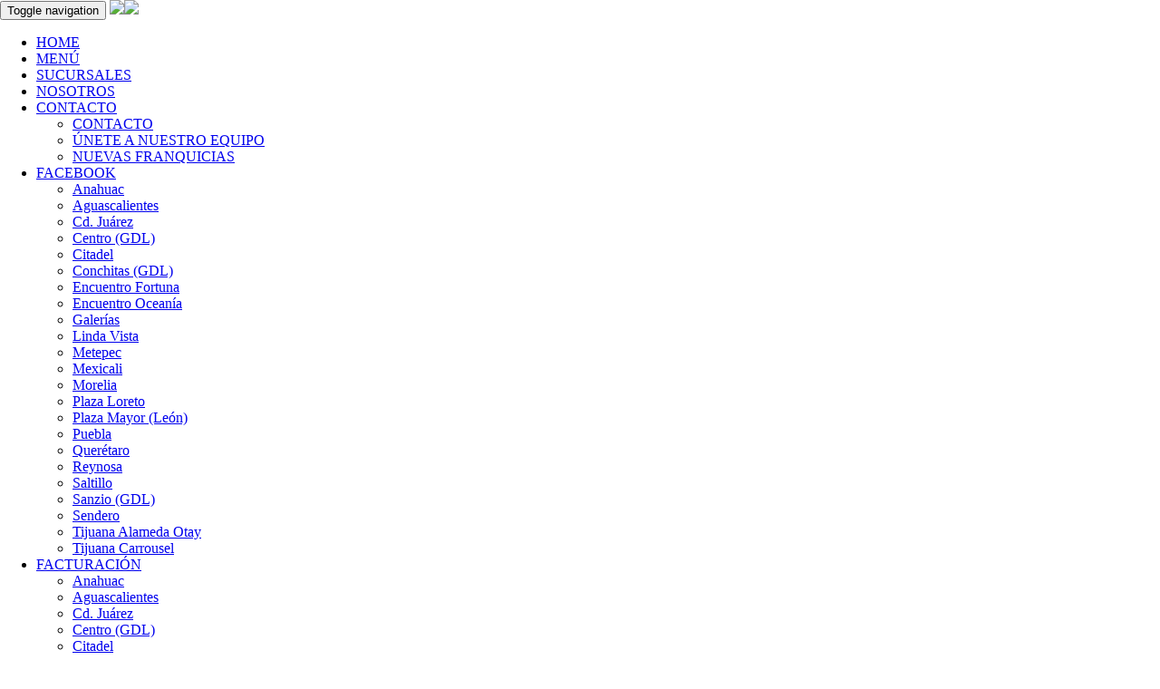

--- FILE ---
content_type: text/html; charset=UTF-8
request_url: https://sirloinstockade.mx/
body_size: 16695
content:

<!DOCTYPE html>
<html lang="es">
  <head>
			
			<!-- Google tag (gtag.js) --> 
			<script async src="https://www.googletagmanager.com/gtag/js?id=G-N6GLY2ZCRB"></script> 
			<script> window.dataLayer = window.dataLayer || []; function gtag(){dataLayer.push(arguments);} gtag('js', new Date()); gtag('config', 'G-N6GLY2ZCRB'); </script>
					
		<meta name="facebook-domain-verification" content="8seyi2bl80upn5wz7fo9njeprr3794" />
    <meta charset="utf-8">
    <title>Sirloin Stockade</title>
    <meta http-equiv="X-UA-Compatible" content="IE=edge">
    <meta name="viewport" content="width=device-width, initial-scale=1">
    <meta name="keywords" content="Sirloin, Steak, Stockade, Meat, Food, Cortes de carne, Carne, Banquetes, Comida, Reservación, Amigos, Restaurante familiar">
    <meta name="description" content="Sirloin Stockade ofrece cortes americanos y una variedad de entradas además de un buffet y panadería con todo lo que puedes comer. Nuestro sistema se ha demostrado ser exitoso al satisfacer las necesidades de nuestros clientes desde 1966.">
    <meta name="author" content="INTEGER MEXICO">
<link href="https://fonts.googleapis.com/css?family=Open+Sans:400,600" rel="stylesheet">

<!-- ALERT sweetalert-->
<script src="https://sirloinstockade.mx/wp-content/themes/sirloin/js/sweetalert.min.js"></script>
<link rel="stylesheet" type="text/css" href="https://sirloinstockade.mx/wp-content/themes/sirloin/css/sweetalert.css">


    <!-- Le styles -->
    <!-- <link href="https://sirloinstockade.mx/wp-content/themes/sirloin/style.css" rel="stylesheet"> -->
    <link href="https://sirloinstockade.mx/wp-content/themes/sirloin/style.css?v=1.7" rel="stylesheet">
		<link href="https://sirloinstockade.mx/wp-content/themes/sirloin/media_queries.css" rel="stylesheet">

    <!-- Le HTML5 shim, for IE6-8 support of HTML5 elements -->
    <!--[if lt IE 9]>
      <script src="http://html5shim.googlecode.com/svn/trunk/html5.js"></script>
    <![endif]-->

<link rel="stylesheet" type="text/css" href="https://sirloinstockade.mx/wp-content/themes/sirloin/css/style-mapa.css">

    <!-- Le fav and touch icons -->
    <link rel="shortcut icon" href="https://sirloinstockade.mx/wp-content/themes/sirloin/favicon.ico" />
    <link rel="apple-touch-icon-precomposed" sizes="114x114" href="../assets/ico/apple-touch-icon-114-precomposed.png">
    <link rel="apple-touch-icon-precomposed" sizes="72x72" href="../assets/ico/apple-touch-icon-72-precomposed.png">
    <link rel="apple-touch-icon-precomposed" href="../assets/ico/apple-touch-icon-57-precomposed.png">
   
<meta name='robots' content='index, follow, max-image-preview:large, max-snippet:-1, max-video-preview:-1' />
	<style>img:is([sizes="auto" i], [sizes^="auto," i]) { contain-intrinsic-size: 3000px 1500px }</style>
	
<!-- Google Tag Manager for WordPress by gtm4wp.com -->
<script data-cfasync="false" data-pagespeed-no-defer>
	var gtm4wp_datalayer_name = "dataLayer";
	var dataLayer = dataLayer || [];
</script>
<!-- End Google Tag Manager for WordPress by gtm4wp.com -->
	<!-- This site is optimized with the Yoast SEO plugin v26.7 - https://yoast.com/wordpress/plugins/seo/ -->
	<meta name="description" content="El mejor buffet de México" />
	<link rel="canonical" href="https://sirloinstockade.mx/" />
	<meta property="og:locale" content="es_ES" />
	<meta property="og:type" content="website" />
	<meta property="og:title" content="SirloinStockade" />
	<meta property="og:description" content="El mejor buffet de México" />
	<meta property="og:url" content="https://sirloinstockade.mx/" />
	<meta property="og:site_name" content="SirloinStockade" />
	<meta name="twitter:card" content="summary_large_image" />
	<script type="application/ld+json" class="yoast-schema-graph">{"@context":"https://schema.org","@graph":[{"@type":"CollectionPage","@id":"https://sirloinstockade.mx/","url":"https://sirloinstockade.mx/","name":"SirloinStockade - El mejor buffet de México","isPartOf":{"@id":"https://sirloinstockade.mx/#website"},"description":"El mejor buffet de México","breadcrumb":{"@id":"https://sirloinstockade.mx/#breadcrumb"},"inLanguage":"es"},{"@type":"BreadcrumbList","@id":"https://sirloinstockade.mx/#breadcrumb","itemListElement":[{"@type":"ListItem","position":1,"name":"Portada"}]},{"@type":"WebSite","@id":"https://sirloinstockade.mx/#website","url":"https://sirloinstockade.mx/","name":"SirloinStockade","description":"El mejor buffet de México","potentialAction":[{"@type":"SearchAction","target":{"@type":"EntryPoint","urlTemplate":"https://sirloinstockade.mx/?s={search_term_string}"},"query-input":{"@type":"PropertyValueSpecification","valueRequired":true,"valueName":"search_term_string"}}],"inLanguage":"es"}]}</script>
	<!-- / Yoast SEO plugin. -->


<link rel='dns-prefetch' href='//maps.googleapis.com' />
<script type="text/javascript">
/* <![CDATA[ */
window._wpemojiSettings = {"baseUrl":"https:\/\/s.w.org\/images\/core\/emoji\/16.0.1\/72x72\/","ext":".png","svgUrl":"https:\/\/s.w.org\/images\/core\/emoji\/16.0.1\/svg\/","svgExt":".svg","source":{"concatemoji":"https:\/\/sirloinstockade.mx\/wp-includes\/js\/wp-emoji-release.min.js?ver=6.8.3"}};
/*! This file is auto-generated */
!function(s,n){var o,i,e;function c(e){try{var t={supportTests:e,timestamp:(new Date).valueOf()};sessionStorage.setItem(o,JSON.stringify(t))}catch(e){}}function p(e,t,n){e.clearRect(0,0,e.canvas.width,e.canvas.height),e.fillText(t,0,0);var t=new Uint32Array(e.getImageData(0,0,e.canvas.width,e.canvas.height).data),a=(e.clearRect(0,0,e.canvas.width,e.canvas.height),e.fillText(n,0,0),new Uint32Array(e.getImageData(0,0,e.canvas.width,e.canvas.height).data));return t.every(function(e,t){return e===a[t]})}function u(e,t){e.clearRect(0,0,e.canvas.width,e.canvas.height),e.fillText(t,0,0);for(var n=e.getImageData(16,16,1,1),a=0;a<n.data.length;a++)if(0!==n.data[a])return!1;return!0}function f(e,t,n,a){switch(t){case"flag":return n(e,"\ud83c\udff3\ufe0f\u200d\u26a7\ufe0f","\ud83c\udff3\ufe0f\u200b\u26a7\ufe0f")?!1:!n(e,"\ud83c\udde8\ud83c\uddf6","\ud83c\udde8\u200b\ud83c\uddf6")&&!n(e,"\ud83c\udff4\udb40\udc67\udb40\udc62\udb40\udc65\udb40\udc6e\udb40\udc67\udb40\udc7f","\ud83c\udff4\u200b\udb40\udc67\u200b\udb40\udc62\u200b\udb40\udc65\u200b\udb40\udc6e\u200b\udb40\udc67\u200b\udb40\udc7f");case"emoji":return!a(e,"\ud83e\udedf")}return!1}function g(e,t,n,a){var r="undefined"!=typeof WorkerGlobalScope&&self instanceof WorkerGlobalScope?new OffscreenCanvas(300,150):s.createElement("canvas"),o=r.getContext("2d",{willReadFrequently:!0}),i=(o.textBaseline="top",o.font="600 32px Arial",{});return e.forEach(function(e){i[e]=t(o,e,n,a)}),i}function t(e){var t=s.createElement("script");t.src=e,t.defer=!0,s.head.appendChild(t)}"undefined"!=typeof Promise&&(o="wpEmojiSettingsSupports",i=["flag","emoji"],n.supports={everything:!0,everythingExceptFlag:!0},e=new Promise(function(e){s.addEventListener("DOMContentLoaded",e,{once:!0})}),new Promise(function(t){var n=function(){try{var e=JSON.parse(sessionStorage.getItem(o));if("object"==typeof e&&"number"==typeof e.timestamp&&(new Date).valueOf()<e.timestamp+604800&&"object"==typeof e.supportTests)return e.supportTests}catch(e){}return null}();if(!n){if("undefined"!=typeof Worker&&"undefined"!=typeof OffscreenCanvas&&"undefined"!=typeof URL&&URL.createObjectURL&&"undefined"!=typeof Blob)try{var e="postMessage("+g.toString()+"("+[JSON.stringify(i),f.toString(),p.toString(),u.toString()].join(",")+"));",a=new Blob([e],{type:"text/javascript"}),r=new Worker(URL.createObjectURL(a),{name:"wpTestEmojiSupports"});return void(r.onmessage=function(e){c(n=e.data),r.terminate(),t(n)})}catch(e){}c(n=g(i,f,p,u))}t(n)}).then(function(e){for(var t in e)n.supports[t]=e[t],n.supports.everything=n.supports.everything&&n.supports[t],"flag"!==t&&(n.supports.everythingExceptFlag=n.supports.everythingExceptFlag&&n.supports[t]);n.supports.everythingExceptFlag=n.supports.everythingExceptFlag&&!n.supports.flag,n.DOMReady=!1,n.readyCallback=function(){n.DOMReady=!0}}).then(function(){return e}).then(function(){var e;n.supports.everything||(n.readyCallback(),(e=n.source||{}).concatemoji?t(e.concatemoji):e.wpemoji&&e.twemoji&&(t(e.twemoji),t(e.wpemoji)))}))}((window,document),window._wpemojiSettings);
/* ]]> */
</script>
<style id='wp-emoji-styles-inline-css' type='text/css'>

	img.wp-smiley, img.emoji {
		display: inline !important;
		border: none !important;
		box-shadow: none !important;
		height: 1em !important;
		width: 1em !important;
		margin: 0 0.07em !important;
		vertical-align: -0.1em !important;
		background: none !important;
		padding: 0 !important;
	}
</style>
<link rel='stylesheet' id='wp-block-library-css' href='https://sirloinstockade.mx/wp-includes/css/dist/block-library/style.min.css?ver=6.8.3' type='text/css' media='all' />
<style id='classic-theme-styles-inline-css' type='text/css'>
/*! This file is auto-generated */
.wp-block-button__link{color:#fff;background-color:#32373c;border-radius:9999px;box-shadow:none;text-decoration:none;padding:calc(.667em + 2px) calc(1.333em + 2px);font-size:1.125em}.wp-block-file__button{background:#32373c;color:#fff;text-decoration:none}
</style>
<link rel='stylesheet' id='wp-components-css' href='https://sirloinstockade.mx/wp-includes/css/dist/components/style.min.css?ver=6.8.3' type='text/css' media='all' />
<link rel='stylesheet' id='wp-preferences-css' href='https://sirloinstockade.mx/wp-includes/css/dist/preferences/style.min.css?ver=6.8.3' type='text/css' media='all' />
<link rel='stylesheet' id='wp-block-editor-css' href='https://sirloinstockade.mx/wp-includes/css/dist/block-editor/style.min.css?ver=6.8.3' type='text/css' media='all' />
<link rel='stylesheet' id='popup-maker-block-library-style-css' href='https://sirloinstockade.mx/wp-content/plugins/popup-maker/dist/packages/block-library-style.css?ver=dbea705cfafe089d65f1' type='text/css' media='all' />
<style id='global-styles-inline-css' type='text/css'>
:root{--wp--preset--aspect-ratio--square: 1;--wp--preset--aspect-ratio--4-3: 4/3;--wp--preset--aspect-ratio--3-4: 3/4;--wp--preset--aspect-ratio--3-2: 3/2;--wp--preset--aspect-ratio--2-3: 2/3;--wp--preset--aspect-ratio--16-9: 16/9;--wp--preset--aspect-ratio--9-16: 9/16;--wp--preset--color--black: #000000;--wp--preset--color--cyan-bluish-gray: #abb8c3;--wp--preset--color--white: #ffffff;--wp--preset--color--pale-pink: #f78da7;--wp--preset--color--vivid-red: #cf2e2e;--wp--preset--color--luminous-vivid-orange: #ff6900;--wp--preset--color--luminous-vivid-amber: #fcb900;--wp--preset--color--light-green-cyan: #7bdcb5;--wp--preset--color--vivid-green-cyan: #00d084;--wp--preset--color--pale-cyan-blue: #8ed1fc;--wp--preset--color--vivid-cyan-blue: #0693e3;--wp--preset--color--vivid-purple: #9b51e0;--wp--preset--gradient--vivid-cyan-blue-to-vivid-purple: linear-gradient(135deg,rgba(6,147,227,1) 0%,rgb(155,81,224) 100%);--wp--preset--gradient--light-green-cyan-to-vivid-green-cyan: linear-gradient(135deg,rgb(122,220,180) 0%,rgb(0,208,130) 100%);--wp--preset--gradient--luminous-vivid-amber-to-luminous-vivid-orange: linear-gradient(135deg,rgba(252,185,0,1) 0%,rgba(255,105,0,1) 100%);--wp--preset--gradient--luminous-vivid-orange-to-vivid-red: linear-gradient(135deg,rgba(255,105,0,1) 0%,rgb(207,46,46) 100%);--wp--preset--gradient--very-light-gray-to-cyan-bluish-gray: linear-gradient(135deg,rgb(238,238,238) 0%,rgb(169,184,195) 100%);--wp--preset--gradient--cool-to-warm-spectrum: linear-gradient(135deg,rgb(74,234,220) 0%,rgb(151,120,209) 20%,rgb(207,42,186) 40%,rgb(238,44,130) 60%,rgb(251,105,98) 80%,rgb(254,248,76) 100%);--wp--preset--gradient--blush-light-purple: linear-gradient(135deg,rgb(255,206,236) 0%,rgb(152,150,240) 100%);--wp--preset--gradient--blush-bordeaux: linear-gradient(135deg,rgb(254,205,165) 0%,rgb(254,45,45) 50%,rgb(107,0,62) 100%);--wp--preset--gradient--luminous-dusk: linear-gradient(135deg,rgb(255,203,112) 0%,rgb(199,81,192) 50%,rgb(65,88,208) 100%);--wp--preset--gradient--pale-ocean: linear-gradient(135deg,rgb(255,245,203) 0%,rgb(182,227,212) 50%,rgb(51,167,181) 100%);--wp--preset--gradient--electric-grass: linear-gradient(135deg,rgb(202,248,128) 0%,rgb(113,206,126) 100%);--wp--preset--gradient--midnight: linear-gradient(135deg,rgb(2,3,129) 0%,rgb(40,116,252) 100%);--wp--preset--font-size--small: 13px;--wp--preset--font-size--medium: 20px;--wp--preset--font-size--large: 36px;--wp--preset--font-size--x-large: 42px;--wp--preset--spacing--20: 0.44rem;--wp--preset--spacing--30: 0.67rem;--wp--preset--spacing--40: 1rem;--wp--preset--spacing--50: 1.5rem;--wp--preset--spacing--60: 2.25rem;--wp--preset--spacing--70: 3.38rem;--wp--preset--spacing--80: 5.06rem;--wp--preset--shadow--natural: 6px 6px 9px rgba(0, 0, 0, 0.2);--wp--preset--shadow--deep: 12px 12px 50px rgba(0, 0, 0, 0.4);--wp--preset--shadow--sharp: 6px 6px 0px rgba(0, 0, 0, 0.2);--wp--preset--shadow--outlined: 6px 6px 0px -3px rgba(255, 255, 255, 1), 6px 6px rgba(0, 0, 0, 1);--wp--preset--shadow--crisp: 6px 6px 0px rgba(0, 0, 0, 1);}:where(.is-layout-flex){gap: 0.5em;}:where(.is-layout-grid){gap: 0.5em;}body .is-layout-flex{display: flex;}.is-layout-flex{flex-wrap: wrap;align-items: center;}.is-layout-flex > :is(*, div){margin: 0;}body .is-layout-grid{display: grid;}.is-layout-grid > :is(*, div){margin: 0;}:where(.wp-block-columns.is-layout-flex){gap: 2em;}:where(.wp-block-columns.is-layout-grid){gap: 2em;}:where(.wp-block-post-template.is-layout-flex){gap: 1.25em;}:where(.wp-block-post-template.is-layout-grid){gap: 1.25em;}.has-black-color{color: var(--wp--preset--color--black) !important;}.has-cyan-bluish-gray-color{color: var(--wp--preset--color--cyan-bluish-gray) !important;}.has-white-color{color: var(--wp--preset--color--white) !important;}.has-pale-pink-color{color: var(--wp--preset--color--pale-pink) !important;}.has-vivid-red-color{color: var(--wp--preset--color--vivid-red) !important;}.has-luminous-vivid-orange-color{color: var(--wp--preset--color--luminous-vivid-orange) !important;}.has-luminous-vivid-amber-color{color: var(--wp--preset--color--luminous-vivid-amber) !important;}.has-light-green-cyan-color{color: var(--wp--preset--color--light-green-cyan) !important;}.has-vivid-green-cyan-color{color: var(--wp--preset--color--vivid-green-cyan) !important;}.has-pale-cyan-blue-color{color: var(--wp--preset--color--pale-cyan-blue) !important;}.has-vivid-cyan-blue-color{color: var(--wp--preset--color--vivid-cyan-blue) !important;}.has-vivid-purple-color{color: var(--wp--preset--color--vivid-purple) !important;}.has-black-background-color{background-color: var(--wp--preset--color--black) !important;}.has-cyan-bluish-gray-background-color{background-color: var(--wp--preset--color--cyan-bluish-gray) !important;}.has-white-background-color{background-color: var(--wp--preset--color--white) !important;}.has-pale-pink-background-color{background-color: var(--wp--preset--color--pale-pink) !important;}.has-vivid-red-background-color{background-color: var(--wp--preset--color--vivid-red) !important;}.has-luminous-vivid-orange-background-color{background-color: var(--wp--preset--color--luminous-vivid-orange) !important;}.has-luminous-vivid-amber-background-color{background-color: var(--wp--preset--color--luminous-vivid-amber) !important;}.has-light-green-cyan-background-color{background-color: var(--wp--preset--color--light-green-cyan) !important;}.has-vivid-green-cyan-background-color{background-color: var(--wp--preset--color--vivid-green-cyan) !important;}.has-pale-cyan-blue-background-color{background-color: var(--wp--preset--color--pale-cyan-blue) !important;}.has-vivid-cyan-blue-background-color{background-color: var(--wp--preset--color--vivid-cyan-blue) !important;}.has-vivid-purple-background-color{background-color: var(--wp--preset--color--vivid-purple) !important;}.has-black-border-color{border-color: var(--wp--preset--color--black) !important;}.has-cyan-bluish-gray-border-color{border-color: var(--wp--preset--color--cyan-bluish-gray) !important;}.has-white-border-color{border-color: var(--wp--preset--color--white) !important;}.has-pale-pink-border-color{border-color: var(--wp--preset--color--pale-pink) !important;}.has-vivid-red-border-color{border-color: var(--wp--preset--color--vivid-red) !important;}.has-luminous-vivid-orange-border-color{border-color: var(--wp--preset--color--luminous-vivid-orange) !important;}.has-luminous-vivid-amber-border-color{border-color: var(--wp--preset--color--luminous-vivid-amber) !important;}.has-light-green-cyan-border-color{border-color: var(--wp--preset--color--light-green-cyan) !important;}.has-vivid-green-cyan-border-color{border-color: var(--wp--preset--color--vivid-green-cyan) !important;}.has-pale-cyan-blue-border-color{border-color: var(--wp--preset--color--pale-cyan-blue) !important;}.has-vivid-cyan-blue-border-color{border-color: var(--wp--preset--color--vivid-cyan-blue) !important;}.has-vivid-purple-border-color{border-color: var(--wp--preset--color--vivid-purple) !important;}.has-vivid-cyan-blue-to-vivid-purple-gradient-background{background: var(--wp--preset--gradient--vivid-cyan-blue-to-vivid-purple) !important;}.has-light-green-cyan-to-vivid-green-cyan-gradient-background{background: var(--wp--preset--gradient--light-green-cyan-to-vivid-green-cyan) !important;}.has-luminous-vivid-amber-to-luminous-vivid-orange-gradient-background{background: var(--wp--preset--gradient--luminous-vivid-amber-to-luminous-vivid-orange) !important;}.has-luminous-vivid-orange-to-vivid-red-gradient-background{background: var(--wp--preset--gradient--luminous-vivid-orange-to-vivid-red) !important;}.has-very-light-gray-to-cyan-bluish-gray-gradient-background{background: var(--wp--preset--gradient--very-light-gray-to-cyan-bluish-gray) !important;}.has-cool-to-warm-spectrum-gradient-background{background: var(--wp--preset--gradient--cool-to-warm-spectrum) !important;}.has-blush-light-purple-gradient-background{background: var(--wp--preset--gradient--blush-light-purple) !important;}.has-blush-bordeaux-gradient-background{background: var(--wp--preset--gradient--blush-bordeaux) !important;}.has-luminous-dusk-gradient-background{background: var(--wp--preset--gradient--luminous-dusk) !important;}.has-pale-ocean-gradient-background{background: var(--wp--preset--gradient--pale-ocean) !important;}.has-electric-grass-gradient-background{background: var(--wp--preset--gradient--electric-grass) !important;}.has-midnight-gradient-background{background: var(--wp--preset--gradient--midnight) !important;}.has-small-font-size{font-size: var(--wp--preset--font-size--small) !important;}.has-medium-font-size{font-size: var(--wp--preset--font-size--medium) !important;}.has-large-font-size{font-size: var(--wp--preset--font-size--large) !important;}.has-x-large-font-size{font-size: var(--wp--preset--font-size--x-large) !important;}
:where(.wp-block-post-template.is-layout-flex){gap: 1.25em;}:where(.wp-block-post-template.is-layout-grid){gap: 1.25em;}
:where(.wp-block-columns.is-layout-flex){gap: 2em;}:where(.wp-block-columns.is-layout-grid){gap: 2em;}
:root :where(.wp-block-pullquote){font-size: 1.5em;line-height: 1.6;}
</style>
<link rel='stylesheet' id='qi-addons-for-elementor-grid-style-css' href='https://sirloinstockade.mx/wp-content/plugins/qi-addons-for-elementor/assets/css/grid.min.css?ver=1.9.5' type='text/css' media='all' />
<link rel='stylesheet' id='qi-addons-for-elementor-helper-parts-style-css' href='https://sirloinstockade.mx/wp-content/plugins/qi-addons-for-elementor/assets/css/helper-parts.min.css?ver=1.9.5' type='text/css' media='all' />
<link rel='stylesheet' id='qi-addons-for-elementor-style-css' href='https://sirloinstockade.mx/wp-content/plugins/qi-addons-for-elementor/assets/css/main.min.css?ver=1.9.5' type='text/css' media='all' />
<link rel='stylesheet' id='popup-maker-site-css' href='//sirloinstockade.mx/wp-content/uploads/pum/pum-site-styles-1.css?generated=1763071977&#038;ver=1.21.5' type='text/css' media='all' />
<link rel='stylesheet' id='swiper-css' href='https://sirloinstockade.mx/wp-content/plugins/qi-addons-for-elementor/assets/plugins/swiper/8.4.5/swiper.min.css?ver=8.4.5' type='text/css' media='all' />
<script type="text/javascript" src="https://sirloinstockade.mx/wp-includes/js/jquery/jquery.min.js?ver=3.7.1" id="jquery-core-js"></script>
<script type="text/javascript" src="https://sirloinstockade.mx/wp-includes/js/jquery/jquery-migrate.min.js?ver=3.4.1" id="jquery-migrate-js"></script>
<script type="text/javascript" src="https://sirloinstockade.mx/wp-content/themes/sirloin/js/bootstrap.js?ver=6.8.3" id="custom-script-js"></script>
<link rel="https://api.w.org/" href="https://sirloinstockade.mx/wp-json/" /><link rel="EditURI" type="application/rsd+xml" title="RSD" href="https://sirloinstockade.mx/xmlrpc.php?rsd" />
<meta name="generator" content="WordPress 6.8.3" />
<meta property="fb:app_id" content="1721124478169281"/>
<!-- Google Tag Manager for WordPress by gtm4wp.com -->
<!-- GTM Container placement set to automatic -->
<script data-cfasync="false" data-pagespeed-no-defer type="text/javascript">
	var dataLayer_content = {"pagePostType":"frontpage"};
	dataLayer.push( dataLayer_content );
</script>
<script data-cfasync="false" data-pagespeed-no-defer type="text/javascript">
(function(w,d,s,l,i){w[l]=w[l]||[];w[l].push({'gtm.start':
new Date().getTime(),event:'gtm.js'});var f=d.getElementsByTagName(s)[0],
j=d.createElement(s),dl=l!='dataLayer'?'&l='+l:'';j.async=true;j.src=
'//www.googletagmanager.com/gtm.js?id='+i+dl;f.parentNode.insertBefore(j,f);
})(window,document,'script','dataLayer','GTM-W6FH6G2');
</script>
<!-- End Google Tag Manager for WordPress by gtm4wp.com --><meta name="generator" content="Elementor 3.34.1; features: e_font_icon_svg, additional_custom_breakpoints; settings: css_print_method-external, google_font-enabled, font_display-auto">
<style type="text/css">.recentcomments a{display:inline !important;padding:0 !important;margin:0 !important;}</style>			<style>
				.e-con.e-parent:nth-of-type(n+4):not(.e-lazyloaded):not(.e-no-lazyload),
				.e-con.e-parent:nth-of-type(n+4):not(.e-lazyloaded):not(.e-no-lazyload) * {
					background-image: none !important;
				}
				@media screen and (max-height: 1024px) {
					.e-con.e-parent:nth-of-type(n+3):not(.e-lazyloaded):not(.e-no-lazyload),
					.e-con.e-parent:nth-of-type(n+3):not(.e-lazyloaded):not(.e-no-lazyload) * {
						background-image: none !important;
					}
				}
				@media screen and (max-height: 640px) {
					.e-con.e-parent:nth-of-type(n+2):not(.e-lazyloaded):not(.e-no-lazyload),
					.e-con.e-parent:nth-of-type(n+2):not(.e-lazyloaded):not(.e-no-lazyload) * {
						background-image: none !important;
					}
				}
			</style>
			
  <script src="https://ajax.googleapis.com/ajax/libs/jquery/1.11.3/jquery.min.js"></script>   
    <script src=""></script>
    <script src=""></script>
<script src=""></script>
    
<script>
$( document ).ready(function() {
  a=$( window ).height();
 $(".slider_principal").css("height", a);

var alto_sucursal=a-197;

$("#img_slider1").css("height", a);
$("#img_slider2").css("height", a);
$("#img_slider3").css("height", a);
$("#img_slider4").css("height", a);
$("#img_slider5").css("height", a);
$("#img_slider6").css("height", a);

$(".locations").css("height", alto_sucursal);

/*alert(a);*/
   


$('#carousel-example-generic1').on('mouseover', function() {
 event.preventDefault(); 

});




});
</script>

  </head>

  <body onload="initMap();">
<div class="container-fluid barra-red">
   <div class="row">
    <div class="header-red">
    </div>
   </div>
 </div>
  
<nav class="navbar navbar-default navbar-transparent">
  <div class="container">
    <!-- Brand and toggle get grouped for better mobile display -->
    <div class="navbar-header">
      <button type="button" id="boton_navbar" class="navbar-toggle collapsed" data-toggle="collapse" data-target="#bs-example-navbar-collapse-1" aria-expanded="false">
        <span class="sr-only">Toggle navigation</span>
        <span class="icon-bar"></span>
        <span class="icon-bar"></span>
        <span class="icon-bar"></span>
      </button>
      <a class="navbar-brand" href="/">
       <img src="https://sirloinstockade.mx/wp-content/themes/sirloin/images/btn_logo.png" class="hidden-xs hidden-sm img_menu_principal"><img src="https://sirloinstockade.mx/wp-content/themes/sirloin/images/btn_logo.png" class="img_mobil_menu hidden-md hidden-lg">
       
      </a>
    </div>

    <!-- Collect the nav links, forms, and other content for toggling -->
    <div class="collapse navbar-collapse barra" id="bs-example-navbar-collapse-1">
        
          
          <ul id="menu-top-menu" class="nav navbar-nav navbar-links"><li id="menu-item-401" class="menu_izq menu-item menu-item-type-custom menu-item-object-custom current-menu-item current_page_item menu-item-401 active"><a title="HOME" href="/">HOME</a></li>
<li id="menu-item-104" class="menu-item menu-item-type-post_type menu-item-object-page menu-item-104"><a title="MENÚ" href="https://sirloinstockade.mx/menu/">MENÚ</a></li>
<li id="menu-item-94" class="menu-item menu-item-type-post_type menu-item-object-page menu-item-94"><a title="SUCURSALES" href="https://sirloinstockade.mx/sucursales/">SUCURSALES</a></li>
<li id="menu-item-31" class="menu-item menu-item-type-post_type menu-item-object-page menu-item-31"><a title="NOSOTROS" href="https://sirloinstockade.mx/nosotros/">NOSOTROS</a></li>
<li id="menu-item-107" class="corregir_dropdown menu-item menu-item-type-post_type menu-item-object-page menu-item-has-children menu-item-107 dropdown"><a title="CONTACTO" href="#" data-toggle="dropdown" class="dropdown-toggle" aria-haspopup="true">CONTACTO <span class="caret"></span></a>
<ul role="menu" class=" dropdown-menu">
	<li id="menu-item-259" class="sub_menu_contacto menu-item menu-item-type-custom menu-item-object-custom menu-item-259"><a title="CONTACTO" href="https://sirloinstockade.mx/contacto">CONTACTO</a></li>
	<li id="menu-item-263" class="sub_menu_contacto menu-item menu-item-type-post_type menu-item-object-page menu-item-263"><a title="ÚNETE A NUESTRO EQUIPO" href="https://sirloinstockade.mx/join/">ÚNETE A NUESTRO EQUIPO</a></li>
	<li id="menu-item-533" class="sub_menu_contacto menu-item menu-item-type-custom menu-item-object-custom menu-item-533"><a title="NUEVAS FRANQUICIAS" href="https://gnfworldwide.com/es/sirloin/">NUEVAS FRANQUICIAS</a></li>
</ul>
</li>
<li id="menu-item-403" class="menu_izq menu-item menu-item-type-custom menu-item-object-custom menu-item-has-children menu-item-403 dropdown"><a title="FACEBOOK" href="#" data-toggle="dropdown" class="dropdown-toggle" aria-haspopup="true">FACEBOOK <span class="caret"></span></a>
<ul role="menu" class=" dropdown-menu">
	<li id="menu-item-541" class="sub_menu_contacto menu-item menu-item-type-custom menu-item-object-custom menu-item-541"><a title="Anahuac" target="_blank" href="https://web.facebook.com/SirloinStockadeMexico">Anahuac</a></li>
	<li id="menu-item-542" class="sub_menu_contacto menu-item menu-item-type-custom menu-item-object-custom menu-item-542"><a title="Aguascalientes" target="_blank" href="https://www.facebook.com/sirloinstockadeaguascalientesoficial">Aguascalientes</a></li>
	<li id="menu-item-544" class="sub_menu_contacto menu-item menu-item-type-custom menu-item-object-custom menu-item-544"><a title="Cd. Juárez" target="_blank" href="https://web.facebook.com/SirloinStockadeMexico">Cd. Juárez</a></li>
	<li id="menu-item-545" class="sub_menu_contacto menu-item menu-item-type-custom menu-item-object-custom menu-item-545"><a title="Centro (GDL)" target="_blank" href="https://web.facebook.com/sirloinmxoficial/">Centro (GDL)</a></li>
	<li id="menu-item-547" class="sub_menu_contacto menu-item menu-item-type-custom menu-item-object-custom menu-item-547"><a title="Citadel" target="_blank" href="https://web.facebook.com/SirloinStockadeMexico">Citadel</a></li>
	<li id="menu-item-549" class="sub_menu_contacto menu-item menu-item-type-custom menu-item-object-custom menu-item-549"><a title="Conchitas (GDL)" target="_blank" href="https://web.facebook.com/sirloinmxoficial/">Conchitas (GDL)</a></li>
	<li id="menu-item-548" class="sub_menu_contacto menu-item menu-item-type-custom menu-item-object-custom menu-item-548"><a title="Encuentro Fortuna" target="_blank" href="https://www.facebook.com/SirloinStockadeCentro">Encuentro Fortuna</a></li>
	<li id="menu-item-550" class="sub_menu_contacto menu-item menu-item-type-custom menu-item-object-custom menu-item-550"><a title="Encuentro Oceanía" target="_blank" href="https://www.facebook.com/SirloinStockadeCentro">Encuentro Oceanía</a></li>
	<li id="menu-item-558" class="sub_menu_contacto menu-item menu-item-type-custom menu-item-object-custom menu-item-558"><a title="Galerías" target="_blank" href="https://web.facebook.com/SirloinStockadeMexico">Galerías</a></li>
	<li id="menu-item-559" class="sub_menu_contacto menu-item menu-item-type-custom menu-item-object-custom menu-item-559"><a title="Linda Vista" target="_blank" href="https://web.facebook.com/SirloinStockadeMexico">Linda Vista</a></li>
	<li id="menu-item-556" class="sub_menu_contacto menu-item menu-item-type-custom menu-item-object-custom menu-item-556"><a title="Metepec" target="_blank" href="https://web.facebook.com/SirloinStockadeMexico">Metepec</a></li>
	<li id="menu-item-557" class="sub_menu_contacto menu-item menu-item-type-custom menu-item-object-custom menu-item-557"><a title="Mexicali" target="_blank" href="https://web.facebook.com/SirloinBuffetBC">Mexicali</a></li>
	<li id="menu-item-560" class="sub_menu_contacto menu-item menu-item-type-custom menu-item-object-custom menu-item-560"><a title="Morelia" target="_blank" href="https://web.facebook.com/sirloinmxoficial/">Morelia</a></li>
	<li id="menu-item-828" class="sub_menu_contacto menu-item menu-item-type-custom menu-item-object-custom menu-item-828"><a title="Plaza Loreto" href="https://www.facebook.com/SirloinStockadeCentro">Plaza Loreto</a></li>
	<li id="menu-item-829" class="sub_menu_contacto menu-item menu-item-type-custom menu-item-object-custom menu-item-829"><a title="Plaza Mayor (León)" href="https://web.facebook.com/sirloinmxoficial/">Plaza Mayor (León)</a></li>
	<li id="menu-item-830" class="sub_menu_contacto menu-item menu-item-type-custom menu-item-object-custom menu-item-830"><a title="Puebla" href="https://www.facebook.com/SirloinStockadeCentro">Puebla</a></li>
	<li id="menu-item-832" class="sub_menu_contacto menu-item menu-item-type-custom menu-item-object-custom menu-item-832"><a title="Querétaro" href="https://web.facebook.com/sirloinmxoficial/">Querétaro</a></li>
	<li id="menu-item-833" class="sub_menu_contacto menu-item menu-item-type-custom menu-item-object-custom menu-item-833"><a title="Reynosa" href="https://web.facebook.com/SirloinStockadeMexico">Reynosa</a></li>
	<li id="menu-item-834" class="sub_menu_contacto menu-item menu-item-type-custom menu-item-object-custom menu-item-834"><a title="Saltillo" href="https://web.facebook.com/SirloinStockadeMexico">Saltillo</a></li>
	<li id="menu-item-835" class="sub_menu_contacto menu-item menu-item-type-custom menu-item-object-custom menu-item-835"><a title="Sanzio (GDL)" href="https://web.facebook.com/sirloinmxoficial/">Sanzio (GDL)</a></li>
	<li id="menu-item-836" class="sub_menu_contacto menu-item menu-item-type-custom menu-item-object-custom menu-item-836"><a title="Sendero" href="https://web.facebook.com/SirloinStockadeMexico">Sendero</a></li>
	<li id="menu-item-837" class="sub_menu_contacto menu-item menu-item-type-custom menu-item-object-custom menu-item-837"><a title="Tijuana Alameda Otay" href="https://web.facebook.com/SirloinBuffetBC">Tijuana Alameda Otay</a></li>
	<li id="menu-item-838" class="sub_menu_contacto menu-item menu-item-type-custom menu-item-object-custom menu-item-838"><a title="Tijuana Carrousel" href="https://web.facebook.com/SirloinBuffetBC">Tijuana Carrousel</a></li>
</ul>
</li>
<li id="menu-item-540" class="menu-item menu-item-type-custom menu-item-object-custom menu-item-has-children menu-item-540 dropdown"><a title="FACTURACIÓN" href="#" data-toggle="dropdown" class="dropdown-toggle" aria-haspopup="true">FACTURACIÓN <span class="caret"></span></a>
<ul role="menu" class=" dropdown-menu">
	<li id="menu-item-843" class="sub_menu_contacto menu-item menu-item-type-custom menu-item-object-custom menu-item-843"><a title="Anahuac" target="_blank" href="https://www.iyaax.net/SIRLOINSTOCKADE/fe/V3/index.aspx?v=MS4yLjIzMi4w">Anahuac</a></li>
	<li id="menu-item-844" class="sub_menu_contacto menu-item menu-item-type-custom menu-item-object-custom menu-item-844"><a title="Aguascalientes" target="_blank" href="https://sirloinaguascalientes.com/">Aguascalientes</a></li>
	<li id="menu-item-846" class="sub_menu_contacto menu-item menu-item-type-custom menu-item-object-custom menu-item-846"><a title="Cd. Juárez" target="_blank" href="https://www.iyaax.net/SIRLOINSTOCKADE/fe/V3/index.aspx?v=MS4yLjIzMi4w">Cd. Juárez</a></li>
	<li id="menu-item-847" class="sub_menu_contacto menu-item menu-item-type-custom menu-item-object-custom menu-item-847"><a title="Centro (GDL)" target="_blank" href="http://sirloinmexico.com/">Centro (GDL)</a></li>
	<li id="menu-item-850" class="sub_menu_contacto menu-item menu-item-type-custom menu-item-object-custom menu-item-850"><a title="Citadel" target="_blank" href="https://www.iyaax.net/SIRLOINSTOCKADE/fe/V3/index.aspx?v=MS4yLjIzMi4w">Citadel</a></li>
	<li id="menu-item-851" class="sub_menu_contacto menu-item menu-item-type-custom menu-item-object-custom menu-item-851"><a title="Conchitas (GDL)" target="_blank" href="http://sirloinmexico.com/">Conchitas (GDL)</a></li>
	<li id="menu-item-852" class="sub_menu_contacto menu-item menu-item-type-custom menu-item-object-custom menu-item-852"><a title="Encuentro Fortuna" target="_blank" href="https://srlstk-ecm.restbar.f-ambit.mx/#/">Encuentro Fortuna</a></li>
	<li id="menu-item-853" class="sub_menu_contacto menu-item menu-item-type-custom menu-item-object-custom menu-item-853"><a title="Encuentro Oceanía" target="_blank" href="https://srlstk-ecm.restbar.f-ambit.mx/#/">Encuentro Oceanía</a></li>
	<li id="menu-item-854" class="sub_menu_contacto menu-item menu-item-type-custom menu-item-object-custom menu-item-854"><a title="Galerías" target="_blank" href="https://www.iyaax.net/SIRLOINSTOCKADE/fe/V3/index.aspx?v=MS4yLjIzMi4w">Galerías</a></li>
	<li id="menu-item-855" class="sub_menu_contacto menu-item menu-item-type-custom menu-item-object-custom menu-item-855"><a title="Linda Vista" target="_blank" href="https://www.iyaax.net/SIRLOINSTOCKADE/fe/V3/index.aspx?v=MS4yLjIzMi4w">Linda Vista</a></li>
	<li id="menu-item-856" class="sub_menu_contacto menu-item menu-item-type-custom menu-item-object-custom menu-item-856"><a title="Metepec" target="_blank" href="https://www.iyaax.net/SIRLOINSTOCKADE/fe/V3/index.aspx?v=MS4yLjIzMi4w">Metepec</a></li>
	<li id="menu-item-857" class="sub_menu_contacto menu-item menu-item-type-custom menu-item-object-custom menu-item-857"><a title="Mexicali" target="_blank" href="https://www.nationalsoft-cloud.com/sirloinstockademexicali">Mexicali</a></li>
	<li id="menu-item-858" class="sub_menu_contacto menu-item menu-item-type-custom menu-item-object-custom menu-item-858"><a title="Morelia" target="_blank" href="http://sirloinmexico.com/">Morelia</a></li>
	<li id="menu-item-861" class="sub_menu_contacto menu-item menu-item-type-custom menu-item-object-custom menu-item-861"><a title="Plaza Loreto" href="https://srlstk-ecm.restbar.f-ambit.mx/#/">Plaza Loreto</a></li>
	<li id="menu-item-862" class="sub_menu_contacto menu-item menu-item-type-custom menu-item-object-custom menu-item-862"><a title="Plaza Mayor (León)" href="http://sirloinmexico.com/">Plaza Mayor (León)</a></li>
	<li id="menu-item-863" class="sub_menu_contacto menu-item menu-item-type-custom menu-item-object-custom menu-item-863"><a title="Puebla" href="https://srlstk-ecm.restbar.f-ambit.mx/#/">Puebla</a></li>
	<li id="menu-item-865" class="sub_menu_contacto menu-item menu-item-type-custom menu-item-object-custom menu-item-865"><a title="Querétaro" href="http://sirloinmexico.com/">Querétaro</a></li>
	<li id="menu-item-866" class="sub_menu_contacto menu-item menu-item-type-custom menu-item-object-custom menu-item-866"><a title="Reynosa" href="https://www.iyaax.net/SIRLOINSTOCKADE/fe/V3/index.aspx?v=MS4yLjIzMi4w">Reynosa</a></li>
	<li id="menu-item-867" class="sub_menu_contacto menu-item menu-item-type-custom menu-item-object-custom menu-item-867"><a title="Saltillo" href="https://www.iyaax.net/SIRLOINSTOCKADE/fe/V3/index.aspx?v=MS4yLjIzMi4w">Saltillo</a></li>
	<li id="menu-item-868" class="sub_menu_contacto menu-item menu-item-type-custom menu-item-object-custom menu-item-868"><a title="Sanzio (GDL)" href="http://sirloinmexico.com/">Sanzio (GDL)</a></li>
	<li id="menu-item-869" class="sub_menu_contacto menu-item menu-item-type-custom menu-item-object-custom menu-item-869"><a title="Sendero" href="https://www.iyaax.net/SIRLOINSTOCKADE/fe/V3/index.aspx?v=MS4yLjIzMi4w">Sendero</a></li>
	<li id="menu-item-870" class="sub_menu_contacto menu-item menu-item-type-custom menu-item-object-custom menu-item-870"><a title="Tijuana Alameda Otay" href="https://www.nationalsoft-cloud.com/sirloinalameda">Tijuana Alameda Otay</a></li>
	<li id="menu-item-871" class="sub_menu_contacto menu-item menu-item-type-custom menu-item-object-custom menu-item-871"><a title="Tijuana Carrousel" href="https://www.nationalsoft-cloud.com/sirloinstockade">Tijuana Carrousel</a></li>
</ul>
</li>
<li id="menu-item-910" class="menu-item menu-item-type-custom menu-item-object-custom menu-item-910"><a title="PROMOCIONES" href="https://promociones.sirloinstockade.mx/">PROMOCIONES</a></li>
</ul>
    
      <ul class="nav navbar-nav navbar-right nav-derecha">
<!--        <a class="a_factura hidden-xs hidden-sm" target="_blank" href="http://sirloinstockade.detickets.mx/"><img class="img_factura" src="https://sirloinstockade.mx/wp-content/themes/sirloin/images/btn_factura.png"></a>
<li id="menu-item-104" class="menu-item menu-item-type-post_type menu-item-object-page menu-item-104 hidden-md hidden-lg"><a title="factura" href="http://sirloinstockade.detickets.mx/">FACTURA</a></li>-->

       <!-- <a class="hidden-xs hidden-sm" href="/category/promos/#eclub"><img src="https://sirloinstockade.mx/wp-content/themes/sirloin/images/btn_eclub.png"></a>
<li id="menu-item-104" class="menu-item menu-item-type-post_type menu-item-object-page menu-item-104 hidden-md hidden-lg"><a class="e_club" title="e-club" href="https://sirloinstockade.mx/category/promos/#eclub">E-CLUB</a></li>-->


<!-- hidden-xs hidden-sm -->
<a class="hidden" href="#"><div class="separador-white"></div></a>


<!-- En primera imagen hidden-xs hidden-sm, en la segunda hidden-md hidden-lg -->
<a class="hidden" target="_blank" href="http://www.facebook.com/SirloinStockadeMty"><img src="https://sirloinstockade.mx/wp-content/themes/sirloin/images/btn_facebook.png"></a>
<li id="menu-item-104" class="menu-item menu-item-type-post_type menu-item-object-page menu-item-104 hidden"><a class="e_club" title="facebook" href="http://www.facebook.com/SirloinStockadeMty">FACEBOOK</a></li>

<a class="hidden" target="_blank" href="http://twitter.com/sirloinsmty"><img src="https://sirloinstockade.mx/wp-content/themes/sirloin/images/btn_twitter.png"></a>
<li id="menu-item-104" class="menu-item menu-item-type-post_type menu-item-object-page menu-item-104 hidden"><a class="e_club" title="Twitter" href="http://twitter.com/sirloinsmty">TWITTER</a></li>


<a class="hidden" target="_blank" href="https://www.instagram.com/sirloinmexico/"><img src="https://sirloinstockade.mx/wp-content/themes/sirloin/images/btn_intagram.png"></a>
<li id="menu-item-104" class="menu-item menu-item-type-post_type menu-item-object-page menu-item-104 hidden"><a class="e_club" title="Instagram" href="https://www.instagram.com/sirloinmexico/">INSTAGRAM</a></li>
      </ul>
    </div><!-- /.navbar-collapse -->
  </div><!-- /.container -->

</nav>
      
      <script>
          
      </script>

    	
<!--Body content-->
            
            
<!--<div class="arrow bounce">
   <p id="vermas">Ver más</p>
</div>-->
<div class="container-fluid">
   <div class="row">
      <div id="carousel-example-generic" class="carousel slide slider_principal" data-ride="carousel">
         <!--Indicators -->
         <ol class="carousel-indicators">
            <li data-target="#carousel-example-generic" data-slide-to="0" class="active"></li>
            <li data-target="#carousel-example-generic" data-slide-to="1"></li>
            <li data-target="#carousel-example-generic" data-slide-to="2"></li>
						<li data-target="#carousel-example-generic" data-slide-to="3"></li>
						 <li data-target="#carousel-example-generic" data-slide-to="4"></li>
						<!--<li data-target="#carousel-example-generic" data-slide-to="4"></li> -->
					</ol>
         <!-- Wrapper for slides -->
         <div class="carousel-inner" role="listbox">
             <div class="item active" >
                <!-- <div class="buttonSlide">
                    <button onclick="window.location='https://holidaymeals.sirloinstockade.mx/'" class="btnSlider">Ordena aquí</button>
                </div> -->
               <div id="img_slider1" onclick="location.href='https://promociones.sirloinstockade.mx/';" class="desktopCarousel" style="cursor:pointer;background: url('https://sirloinstockade.mx/wp-content/uploads/2024/09/banner_cupon_desk.jpg') ; background-size: cover; background-repeat: no-repeat; background-attachment: scroll; background-clip: border-box; background-origin: padding-box; background-position: center center;  width:100% "></div>
                
                <div class="mobileCarousel"  onclick="location.href='https://promociones.sirloinstockade.mx/';" style="background: url('https://sirloinstockade.mx/wp-content/uploads/2024/09/banner_cupon_mobile.jpg') ; background-size: cover; background-repeat: no-repeat; background-attachment: scroll; background-clip: border-box; background-origin: padding-box; background-position: center center;  width:100%; height: 100vh;"></div>
            </div>
						 <div class="item" >
                <!-- <div class="buttonSlide">
                    <button onclick="window.location='https://holidaymeals.sirloinstockade.mx/'" class="btnSlider">Ordena aquí</button>
                </div> -->
               <div id="img_slider2" onclick="location.href='https://gnfworldwide.com/es/sirloin/';" class="desktopCarousel" style="cursor:pointer;background: url('https://sirloinstockade.mx/wp-content/uploads/2024/09/banner-invertir_1900x1258.jpg') ; background-size: cover; background-repeat: no-repeat; background-attachment: scroll; background-clip: border-box; background-origin: padding-box; background-position: center center;  width:100% "></div>
                
                <div class="mobileCarousel"  onclick="location.href='https://gnfworldwide.com/es/sirloin/';" style="background: url('https://sirloinstockade.mx/wp-content/uploads/2024/09/banner-invertir_414x1024.jpg') ; background-size: cover; background-repeat: no-repeat; background-attachment: scroll; background-clip: border-box; background-origin: padding-box; background-position: center center;  width:100%; height: 100vh;"></div>
            </div>

            <div class="item">
               <div id="img_slider3" class="desktopCarousel" style="background: url('https://sirloinstockade.mx/wp-content/uploads/2022/08/BANNER_graduación.jpg') ; background-size: cover; background-repeat: no-repeat; background-attachment: scroll; background-clip: border-box; background-origin: padding-box; background-position: center center;  width:100% "></div>
                
                <div class="mobileCarousel" style="background: url('https://sirloinstockade.mx/wp-content/uploads/2022/08/banner_graduación_414x1024.jpg') ; background-size: cover; background-repeat: no-repeat; background-attachment: scroll; background-clip: border-box; background-origin: padding-box; background-position: center center;  width:100%; height: 100vh;"></div>
            </div>
            <div class="item">
               <div id="img_slider4" class="desktopCarousel" style="background: url('https://sirloinstockade.mx/wp-content/uploads/2022/08/BANNER_desayunos.jpg') ; background-size: cover; background-repeat: no-repeat; background-attachment: scroll; background-clip: border-box; background-origin: padding-box; background-position: center center;  width:100% "></div>
                
                <div class="mobileCarousel" style="background: url('https://sirloinstockade.mx/wp-content/uploads/2022/08/banner_desayuno_414x1024.jpg') ; background-size: cover; background-repeat: no-repeat; background-attachment: scroll; background-clip: border-box; background-origin: padding-box; background-position: center center;  width:100%; height: 100vh;"></div>
            </div>
            <div class="item">
                <!--<div class="buttonSlide">
                    <button class="btnSlider">Reserva ahora</button>
                </div> -->
               <div id="img_slider5" class="desktopCarousel" style="background: url('https://sirloinstockade.mx/wp-content/uploads/2022/08/BANNER_cumpelaños.jpg') ; background-size: cover; background-repeat: no-repeat; background-attachment: scroll; background-clip: border-box; background-origin: padding-box; background-position: center center;  width:100% "></div>
                
                <div class="mobileCarousel" style="background: url('https://sirloinstockade.mx/wp-content/uploads/2022/08/banner_cumpleaños_414x1024.jpg') ; background-size: cover; background-repeat: no-repeat; background-attachment: scroll; background-clip: border-box; background-origin: padding-box; background-position: center center;  width:100%; height: 100vh;"></div>
            </div>
            
         </div>
         <!-- Controls-->
         <a class="left carousel-control" href="#carousel-example-generic" role="button" data-slide="prev">
         <span class="glyphicon glyphicon-chevron-left" aria-hidden="true" style="color: #EE2E24;"></span>
         <span class="sr-only">Previous</span>
         </a>
         <a class="right carousel-control" href="#carousel-example-generic" role="button" data-slide="next">
         <span class="glyphicon glyphicon-chevron-right" aria-hidden="true" style="color: #EE2E24;"></span>
         <span class="sr-only">Next</span>
         </a>
      </div>
   </div>
   <div class="scroll-indicator" id="scroll-indicator"></div>
</div> 
 
 <div class="container-fluid sucursales" style="margin-top: 0px;height: 120px">
  <h2><a href="https://promociones.sirloinstockade.mx/" style="font-family: druk_wide !important;font-size:26px;letter-spacing: 7px;font-weight: 400;color: #ee2e24;">ENCUENTRA TU PROMOCIÓN MÁS CERCANA<br>
	<h2>¡HAZ CLICK AQUÍ!</u></a></h2>
 </div> 
 <div class="container sucursales-imagenes">
  <div class="row">
    <div class="col-md-12 text-center"><h2 style="font-family: druk_wide;font-size: 4em;color: #634a39;line-height: 1em;margin-left: 0px;letter-spacing: 8px;">M&Aacute;S DE 100 COMBINACIONES</h2></div>
  </div>
  <div class="row" style="margin: 0 auto;">
	<div class="col-md-1"> </div>
  	<div class="col-md-3"> <a href="menu"><img class="img-responsive" src="https://sirloinstockademexico.flywheelsites.com/wp-content/uploads/2020/06/menu.jpg" alt=""></a></div>
	<div class="col-md-1"> </div>
	<div class="col-md-3"> <a href="https://promociones.sirloinstockade.mx/"><img class="img-responsive" src="https://sirloinstockade.mx/wp-content/uploads/2025/01/club.png" alt=""></a></div>
	<div class="col-md-1"> </div>
	<div class="col-md-3 "> <a href="sucursales"><img class="img-responsive" src="https://sirloinstockademexico.flywheelsites.com/wp-content/uploads/2020/06/sucursales.jpg" alt=""></a></div>
	
  </div>
 </div>
 	
<div class="container-fluid back-footer">
	<div class="row">
		<hr>
	</div>

	<div class="container">
	
	
		<div class="row menu-footer">
			<div class="col-md-12 text-center">
				<a href="https://sirloinstockade.mx/"><span>INICIO |</span></a>
				<a href="https://sirloinstockade.mx/nosotros/"><span>NOSOTROS |</span></a>
				<a href="https://sirloinstockade.mx/sucursales/"><span>SUCURSALES |</span></a>
				<a href="https://sirloinstockade.mx/menu/"><span>MENÚ |</span></a>
				<!--<a href="https://sirloinstockade.mx/category/promos/"><span>PROMOCIONES |</span></a>
				<a href="https://sirloinstockade.mx/"><span>EVENTOS |</span></a>
				<a href="https://sirloinstockade.mx/"><span>BOLSA DE TRABAJO |</span></a>-->
				<a href="https://sirloinstockade.mx/contacto/"><span>CONTACTO |</span></a>

<a href="https://sirloinstockade.mx/contacto/"><span>ÚNETE A NUESTRO EQUIPO |</span></a>
				 <a href="https://sirloinstockade.mx/politicas"><span>POLÍTICAS DE PRIVACIDAD |</span></a>
				<!--<a href="#"><span>AVISO DE PRIVACIDAD </span></a> -->
				
			</div>		
		</div>
		<div class="row">
			<div class="col-md-12 text-center copy">
				<span>Copyright &copy; 2016 Sirloin Stockade. Reservados todos los derechos.</span>
			</div>
		</div>
	</div>
	
	
</div><!--fin back-footer-->


<div class="container-fluid">
	<div class="row">
		<div class="footer-red">
		</div>
	</div>
</div>

   
  <script type="speculationrules">
{"prefetch":[{"source":"document","where":{"and":[{"href_matches":"\/*"},{"not":{"href_matches":["\/wp-*.php","\/wp-admin\/*","\/wp-content\/uploads\/*","\/wp-content\/*","\/wp-content\/plugins\/*","\/wp-content\/themes\/sirloin\/*","\/*\\?(.+)"]}},{"not":{"selector_matches":"a[rel~=\"nofollow\"]"}},{"not":{"selector_matches":".no-prefetch, .no-prefetch a"}}]},"eagerness":"conservative"}]}
</script>
<div 
	id="pum-678" 
	role="dialog" 
	aria-modal="false"
	class="pum pum-overlay pum-theme-673 pum-theme-lightbox popmake-overlay auto_open click_open" 
	data-popmake="{&quot;id&quot;:678,&quot;slug&quot;:&quot;comunicado-covid-19&quot;,&quot;theme_id&quot;:673,&quot;cookies&quot;:[{&quot;event&quot;:&quot;on_popup_close&quot;,&quot;settings&quot;:{&quot;name&quot;:&quot;pum-678&quot;,&quot;key&quot;:&quot;&quot;,&quot;session&quot;:false,&quot;time&quot;:&quot;1 month&quot;,&quot;path&quot;:true}}],&quot;triggers&quot;:[{&quot;type&quot;:&quot;auto_open&quot;,&quot;settings&quot;:{&quot;cookie_name&quot;:[&quot;pum-678&quot;],&quot;delay&quot;:&quot;500&quot;}},{&quot;type&quot;:&quot;click_open&quot;,&quot;settings&quot;:{&quot;extra_selectors&quot;:&quot;&quot;,&quot;cookie_name&quot;:null}}],&quot;mobile_disabled&quot;:null,&quot;tablet_disabled&quot;:null,&quot;meta&quot;:{&quot;display&quot;:{&quot;stackable&quot;:false,&quot;overlay_disabled&quot;:false,&quot;scrollable_content&quot;:false,&quot;disable_reposition&quot;:false,&quot;size&quot;:&quot;medium&quot;,&quot;responsive_min_width&quot;:&quot;0%&quot;,&quot;responsive_min_width_unit&quot;:false,&quot;responsive_max_width&quot;:&quot;80%&quot;,&quot;responsive_max_width_unit&quot;:false,&quot;custom_width&quot;:&quot;640px&quot;,&quot;custom_width_unit&quot;:false,&quot;custom_height&quot;:&quot;380px&quot;,&quot;custom_height_unit&quot;:false,&quot;custom_height_auto&quot;:false,&quot;location&quot;:&quot;center top&quot;,&quot;position_from_trigger&quot;:false,&quot;position_top&quot;:&quot;100&quot;,&quot;position_left&quot;:&quot;0&quot;,&quot;position_bottom&quot;:&quot;0&quot;,&quot;position_right&quot;:&quot;0&quot;,&quot;position_fixed&quot;:false,&quot;animation_type&quot;:&quot;fade&quot;,&quot;animation_speed&quot;:&quot;350&quot;,&quot;animation_origin&quot;:&quot;center top&quot;,&quot;overlay_zindex&quot;:false,&quot;zindex&quot;:&quot;1999999999&quot;},&quot;close&quot;:{&quot;text&quot;:&quot;&quot;,&quot;button_delay&quot;:&quot;0&quot;,&quot;overlay_click&quot;:false,&quot;esc_press&quot;:false,&quot;f4_press&quot;:false},&quot;click_open&quot;:[]}}">

	<div id="popmake-678" class="pum-container popmake theme-673 pum-responsive pum-responsive-medium responsive size-medium">

				
				
		
				<div class="pum-content popmake-content" tabindex="0">
			<p><center><br />
<img decoding="async" class="size-full wp-image-625 aligncenter" src="https://sirloinstockade.mx/wp-content/uploads/2017/11/ss_holydaymeals_logo.png" alt="" width="102" height="117" /></center>Desde 1966, en Sirloin Stockade hemos considerado a nuestros clientes parte de nuestra familia. Por ello queremos hacerles llegar información importante respecto a la seguridad e higiene de nuestros restaurantes, especialmente ahora, ante la preocupante situación del coronavirus COVID-19.</p>
<p>En Sirloin Stockade la salud y seguridad de nuestros clientes y empleados ha sido siempre nuestra más alta prioridad. Siempre nos hemos distinguido por ser un lugar en donde las familias y amigos pueden reunirse a celebrar y gozar de una excelente variedad y calidad de alimentos.</p>
<p>Siempre nos hemos preocupado en seguir estrictos procedimientos de limpieza y sanitización, muchos de ellos por encima de los estándares requeridos. Esto incluye que cada miembro de nuestro equipo cuenta con entrenamiento obligatorio en lo que respecta a seguridad en los alimentos e higiene. En todos nuestros restaurantes damos seguimiento a la sanitización diaria y procedimientos de higiene personal de todos nuestros empleados, incluyendo lavado de manos y reemplazo de utensilios para servir, uso de guantes, y una estricta política de quedarse-en-casa-cuando-esté-enferma(o), con la opción de regresar a trabajar presentando un diagnóstico favorable por parte del médico.</p>
<p>Pero dada la situación actual, además de nuestros meticulosos estándares de limpieza, hemos incrementado la frecuencia de limpieza y desinfección a lo largo de las instalaciones de los restaurantes.</p>
<p>Para nuestros clientes, habilitamos estaciones de gel anti-bacterial en diferentes áreas al interior de los restaurantes.</p>
<p>Estamos monitoreando cuidadosamente la evolución de la situación y seguiremos usando todas las guías e información disponible por parte de la Secretaría de Salud para proteger a nuestros clientes y empleados.</p>
<p>Agradecemos sinceramente su confianza y queremos que sepa que estamos comprometidos para asegurar una gran experiencia con las mejores condiciones posibles.</p>
<p>Gracias por su lealtad a Sirloin Stockade. ¡Esperamos verlos pronto de nuevo!</p>
<p>&nbsp;</p>
<p>Rick Pastorek</p>
<p>Chief Operations Officer</p>
<p>Stockade Companies</p>
		</div>

				
							<button type="button" class="pum-close popmake-close" aria-label="Cerrar">
			&times;			</button>
		
	</div>

</div>
			<script>
				const lazyloadRunObserver = () => {
					const lazyloadBackgrounds = document.querySelectorAll( `.e-con.e-parent:not(.e-lazyloaded)` );
					const lazyloadBackgroundObserver = new IntersectionObserver( ( entries ) => {
						entries.forEach( ( entry ) => {
							if ( entry.isIntersecting ) {
								let lazyloadBackground = entry.target;
								if( lazyloadBackground ) {
									lazyloadBackground.classList.add( 'e-lazyloaded' );
								}
								lazyloadBackgroundObserver.unobserve( entry.target );
							}
						});
					}, { rootMargin: '200px 0px 200px 0px' } );
					lazyloadBackgrounds.forEach( ( lazyloadBackground ) => {
						lazyloadBackgroundObserver.observe( lazyloadBackground );
					} );
				};
				const events = [
					'DOMContentLoaded',
					'elementor/lazyload/observe',
				];
				events.forEach( ( event ) => {
					document.addEventListener( event, lazyloadRunObserver );
				} );
			</script>
			<script type="text/javascript" src="https://sirloinstockade.mx/wp-includes/js/jquery/ui/core.min.js?ver=1.13.3" id="jquery-ui-core-js"></script>
<script type="text/javascript" id="qi-addons-for-elementor-script-js-extra">
/* <![CDATA[ */
var qodefQiAddonsGlobal = {"vars":{"adminBarHeight":0,"iconArrowLeft":"<svg  xmlns=\"http:\/\/www.w3.org\/2000\/svg\" x=\"0px\" y=\"0px\" viewBox=\"0 0 34.2 32.3\" xml:space=\"preserve\" style=\"stroke-width: 2;\"><line x1=\"0.5\" y1=\"16\" x2=\"33.5\" y2=\"16\"\/><line x1=\"0.3\" y1=\"16.5\" x2=\"16.2\" y2=\"0.7\"\/><line x1=\"0\" y1=\"15.4\" x2=\"16.2\" y2=\"31.6\"\/><\/svg>","iconArrowRight":"<svg  xmlns=\"http:\/\/www.w3.org\/2000\/svg\" x=\"0px\" y=\"0px\" viewBox=\"0 0 34.2 32.3\" xml:space=\"preserve\" style=\"stroke-width: 2;\"><line x1=\"0\" y1=\"16\" x2=\"33\" y2=\"16\"\/><line x1=\"17.3\" y1=\"0.7\" x2=\"33.2\" y2=\"16.5\"\/><line x1=\"17.3\" y1=\"31.6\" x2=\"33.5\" y2=\"15.4\"\/><\/svg>","iconClose":"<svg  xmlns=\"http:\/\/www.w3.org\/2000\/svg\" x=\"0px\" y=\"0px\" viewBox=\"0 0 9.1 9.1\" xml:space=\"preserve\"><g><path d=\"M8.5,0L9,0.6L5.1,4.5L9,8.5L8.5,9L4.5,5.1L0.6,9L0,8.5L4,4.5L0,0.6L0.6,0L4.5,4L8.5,0z\"\/><\/g><\/svg>"}};
/* ]]> */
</script>
<script type="text/javascript" src="https://sirloinstockade.mx/wp-content/plugins/qi-addons-for-elementor/assets/js/main.min.js?ver=1.9.5" id="qi-addons-for-elementor-script-js"></script>
<script type="text/javascript" src="https://sirloinstockade.mx/wp-content/plugins/duracelltomi-google-tag-manager/dist/js/gtm4wp-form-move-tracker.js?ver=1.22.3" id="gtm4wp-form-move-tracker-js"></script>
<script type="text/javascript" src="https://maps.googleapis.com/maps/api/js?v=3.exp&amp;libraries=places&amp;signed_in=true&amp;key=AIzaSyCJhkxmKBnrb_Kwgg5N9C8Di0_0FfSs7Ks&amp;ver=1.0.0" id="majesty-maps-google-maps-js"></script>
<script type="text/javascript" src="https://sirloinstockade.mx/wp-content/themes/sirloin/js/funciones-mapa.js?v=2.2&amp;ver=1.0.0" id="majesty-maps-google-maps-functions-js"></script>
<script type="text/javascript" src="https://sirloinstockade.mx/wp-includes/js/dist/hooks.min.js?ver=4d63a3d491d11ffd8ac6" id="wp-hooks-js"></script>
<script type="text/javascript" id="popup-maker-site-js-extra">
/* <![CDATA[ */
var pum_vars = {"version":"1.21.5","pm_dir_url":"https:\/\/sirloinstockade.mx\/wp-content\/plugins\/popup-maker\/","ajaxurl":"https:\/\/sirloinstockade.mx\/wp-admin\/admin-ajax.php","restapi":"https:\/\/sirloinstockade.mx\/wp-json\/pum\/v1","rest_nonce":null,"default_theme":"672","debug_mode":"","disable_tracking":"","home_url":"\/","message_position":"top","core_sub_forms_enabled":"1","popups":[],"cookie_domain":"","analytics_enabled":"1","analytics_route":"analytics","analytics_api":"https:\/\/sirloinstockade.mx\/wp-json\/pum\/v1"};
var pum_sub_vars = {"ajaxurl":"https:\/\/sirloinstockade.mx\/wp-admin\/admin-ajax.php","message_position":"top"};
var pum_popups = {"pum-678":{"triggers":[{"type":"auto_open","settings":{"cookie_name":["pum-678"],"delay":"500"}}],"cookies":[{"event":"on_popup_close","settings":{"name":"pum-678","key":"","session":false,"time":"1 month","path":true}}],"disable_on_mobile":false,"disable_on_tablet":false,"atc_promotion":null,"explain":null,"type_section":null,"theme_id":"673","size":"medium","responsive_min_width":"0%","responsive_max_width":"80%","custom_width":"640px","custom_height_auto":false,"custom_height":"380px","scrollable_content":false,"animation_type":"fade","animation_speed":"350","animation_origin":"center top","open_sound":"none","custom_sound":"","location":"center top","position_top":"100","position_bottom":"0","position_left":"0","position_right":"0","position_from_trigger":false,"position_fixed":false,"overlay_disabled":false,"stackable":false,"disable_reposition":false,"zindex":"1999999999","close_button_delay":"0","fi_promotion":null,"close_on_form_submission":false,"close_on_form_submission_delay":"0","close_on_overlay_click":false,"close_on_esc_press":false,"close_on_f4_press":false,"disable_form_reopen":false,"disable_accessibility":false,"theme_slug":"lightbox","id":678,"slug":"comunicado-covid-19"}};
/* ]]> */
</script>
<script type="text/javascript" src="//sirloinstockade.mx/wp-content/uploads/pum/pum-site-scripts-1.js?defer&amp;generated=1763071977&amp;ver=1.21.5" id="popup-maker-site-js"></script>
<!-- Facebook Comments Plugin for WordPress: http://peadig.com/wordpress-plugins/facebook-comments/ -->
<div id="fb-root"></div>
<script>(function(d, s, id) {
  var js, fjs = d.getElementsByTagName(s)[0];
  if (d.getElementById(id)) return;
  js = d.createElement(s); js.id = id;
  js.src = "//connect.facebook.net/es_LA/sdk.js#xfbml=1&appId=1721124478169281&version=v2.3";
  fjs.parentNode.insertBefore(js, fjs);
}(document, 'script', 'facebook-jssdk'));</script>
  

<script>
function form_enviar_contacto(){

var ciudad=$("#select_contac").val();
var nombre=$("#nombre").val();
var apellido=$("#apellido").val();
var email=$("#email").val();
var codigop=$("#codigop").val();
var comentarios=$("#comentarios").val();

var regex = /[\w-\.]{2,}@([\w-]{2,}\.)*([\w-]{2,}\.)[\w-]{2,4}/;


if(nombre==''){
swal("Verifica tu nombre");
}else if(email==''){
swal("Verifica tu email");
}else if (regex.test($('#email').val().trim())==false) {
 swal("Correo invalido");		
}else if(comentarios==''){
swal("Verifica campo comentarios");
}else if((ciudad=='')||(ciudad=='SELECCIONE SUCURSAL') ){
swal("Verifica tu sucursal");
}
else{

$.ajax({
   type: 'POST',
   url: 'https://sirloinstockade.mx/send.php',
   data: $('#myForm').serialize(),   // I WANT TO ADD EXTRA DATA + SERIALIZE DATA
   beforeSend: function () {
       $("#resultado_send").html("Procesando, espere por favor...");
   },
   success: function(data){
      //alert(data);
     $("#resultado_send").html("");
      swal("Mensaje Enviado");
      document.getElementById("myForm").reset();
   }
});


}


}


function form_enviar_estados(){

var state=$("#state").val();
var nombre=$("#nombre").val();
var apellido=$("#apellido").val();
var email=$("#email").val();
var comentarios=$("#comentarios").val();

var regex = /[\w-\.]{2,}@([\w-]{2,}\.)*([\w-]{2,}\.)[\w-]{2,4}/;


if(nombre==''){
swal("Verifica tu nombre");
}else if(email==''){
swal("Verifica tu email");
}else if (regex.test($('#email').val().trim())==false) {
 swal("Correo invalido");		
}else if(comentarios==''){
swal("Verifica campo comentarios");
}else if((state=='')||(state=='SELECCIONE UN ESTADO') ){
swal("Verifica el estado");
}
else{

$.ajax({
   type: 'POST',
   url: 'https://sirloinstockade.mx/send_estados.php',
   data: $('#myForm_estados').serialize(),  
   beforeSend: function () {
       $("#resultado_send").html("Procesando, espere por favor...");
   },
   success: function(data){
      //alert(data);
     $("#resultado_send").html(data);
      swal("Mensaje Enviado");
      document.getElementById("myForm_estados").reset();
   }
});


}


}

function form_enviar_join(){

var ciudad=$("#select_contac").val();
var nombre=$("#nombre").val();
var apellido=$("#apellido").val();
var email=$("#email").val();
var tel=$("#telefono").val();
var comentarios=$("#comentarios").val();
var file=$("#file").val();

var opcion1=document.getElementById("opcion1").checked
var opcion2=document.getElementById("opcion2").checked
var opcion3=document.getElementById("opcion3").checked
var opcion4=document.getElementById("opcion4").checked

var regex = /[\w-\.]{2,}@([\w-]{2,}\.)*([\w-]{2,}\.)[\w-]{2,4}/;

if(nombre==''){
swal("Verifica tu nombre");
}else if(email==''){
swal("Verifica tu email");
}else if (regex.test($('#email').val().trim())==false) {
swal("Correo invalido");
}else if(file==""){
swal("Verifica Archivo adjunto");
}else if(comentarios==''){
swal("Verifica campo comentarios");
}else if((ciudad=='')||(ciudad=='SELECCIONE SUCURSAL') ){
swal("Verifica tu sucursal");
}else if((opcion1=='') && (opcion2=='') && (opcion3=='') && (opcion4=='')){
swal("Elige un área de servicio");
}
else{

/* Se envia el paquete de datos por ajax. */


var value = $("#file").val(),
		file = value.toLowerCase(),
		extension = file.substring(file.lastIndexOf('.') + 1),
		arreglo = ['pdf','PDF','docx','DOCX','doc','DOC'];
		
	 if ($.inArray(extension, arreglo) == -1) {
		swal('Solo puede enviar archivos pdf o word');return false;
	} else{
		var url="https://sirloinstockade.mx/send_join.php";
			//datos=$("#form-cv").serialize();
                         var formData = new FormData($("#myForm_join")[0]);
			$("#resultado_send_join").html("Enviando...");
			//alert(datos);
		$.ajax({
			type:"POST",
			url: url,
			contentType: false,
			processData: false,
			data: formData ,
			success: function(data){
				console.log(data);
				swal("Mensaje enviado. Pronto te contactaremos");
			$("#resultado_send_join").html("");
			document.getElementById("myForm_join").reset();
			}
		});
		return false;
		

	}


}


}




		// control the mouse scroll icon
		$(window).scroll(function(){
		
		indicator = $('#scroll-indicator');			

		   if($(window).scrollTop()<40){
				 indicator.removeClass('move');
		   } else {
				indicator.addClass('move');
		   }
		});

jQuery(function($){

var boton_navbar='activado';
})


$( "#boton_navbar" ).on("click",function(){
if(boton_navbar!="activado"){
$(".navbar-transparent").css("position","absolute");
boton_navbar='activado';
}
else{
$(".navbar-transparent").css("position","fixed");
boton_navbar='desactivado';
}
});

</script>

<script>
(function(i,s,o,g,r,a,m){i['GoogleAnalyticsObject']=r;i[r]=i[r]||function(){
(i[r].q=i[r].q||[]).push(arguments)},i[r].l=1*new Date();a=s.createElement(o),
m=s.getElementsByTagName(o)[0];a.async=1;a.src=g;m.parentNode.insertBefore(a,m)
})(window,document,'script','https://www.google-analytics.com/analytics.js','ga');

ga('create', 'UA-88563005-1', 'auto');
ga('send', 'pageview');

</script>

<script type="text/javascript" src="https://sirloinstockademexico.flywheelsites.com/wp-content/themes/sirloin/js/funcions.js"></script>

  
  </body>
</html>

--- FILE ---
content_type: text/css
request_url: https://sirloinstockade.mx/wp-content/themes/sirloin/media_queries.css
body_size: 588
content:
/*@import url(media_queries2.css);*/

@media only screen and (max-width:1920px){

.texto_slider{
font-size:110px;
top:35%;
}

}

@media only screen and (max-width:980px){


.unete {
    font-size: 30px ;
    white-space: pre !important;
    display: inherit !important;
    padding-left: 10px !important;
};

.texto_slider{
font-size:100px;
top:35%;
}

}
@media only screen and (max-width:768px){

.texto_slider{
font-size:80px;
top:35%;
}

.navbar-transparent{
top:0px !important;
background-color: #842020 !important;
};

.wp-post-image{
width:100% !important;
height:50% !important;
};

.header-promo .col-md-4 h1 {
    padding-top: 100px !important;
};

.carousel{
margin-top:60px;
}

.navbar-header{
    height: 3em;
}

.titulo_responsive{
font-size: 30px !important;
letter-spacing: 3px !important;
    margin-top: 2px !important;
};

.titulo_encuentra_sucursal{
letter-spacing: 0px !important;
font-size: 20px !important;
}

.icon-bar{
background-color: #FFF !important;
}

.navbar-default .navbar-toggle:hover, .navbar-toggle:focus {
    background-color:rgba(0, 0, 0, 0.6) !important;
}

.navbar-toggle{
 margin-top: 15px !important;
}

.img_factura{
vertical-align: inherit !important;
};

.a_factura{
padding-left: 0 !important;
}

#feed_instagram{
margin-left: 50px;
    margin-top: 68px;
}

.navbar-default .navbar-collapse, .navbar-default .navbar-form {
    width: 78% !important;
}

#content.locations .map-wrap {
    display: inherit;
    width: 100% !important;
    height: 50px !important;
}

.header-promo {
    height: 200px !important;
}










.promo_eclub{
    padding-left: 0 !important;
    padding-right: 0 !important;
   line-height: 0 !important;
white-space: pre;
}

.promo_notepierdas{
    letter-spacing: 0em !important;
}

.derecha{
margin-left:130px;
}

}
@media only screen and (max-width:610px){


}

@media only screen and (max-width:600px){

.texto_slider{
font-size:80px;
top:20%;
}

.container-menu img{
width:100%;
height:100%;
};

.carousel{
margin-top:60px;
};


.header-promo .col-md-4 h1 {
    padding-top: 100px !important;
};



.wp-post-image{
width:100% !important;
height:50% !important;
};


.navbar-transparent{
top:0px !important;
background-color: #842020 !important;
};



.navbar-header{
    height: 3em;
}

.titulo_responsive{
font-size: 30px !important;
letter-spacing: 3px !important;
    margin-top: 2px !important;
};

.titulo_encuentra_sucursal{
letter-spacing: 0px !important;
font-size: 20px !important;
}

.icon-bar{
background-color: #FFF !important;
}

.navbar-default .navbar-toggle:hover, .navbar-toggle:focus {
    background-color:rgba(0, 0, 0, 0.6) !important;
}

.navbar-toggle{
 margin-top: 15px !important;
}

.img_factura{
vertical-align: inherit !important;
};

.a_factura{
padding-left: 0 !important;
}

#feed_instagram{
margin-left: 50px;
    margin-top: 68px;
}

.navbar-default .navbar-collapse, .navbar-default .navbar-form {
    width: 78% !important;
}

#content.locations .map-wrap {
    display: inherit;
    width: 100% !important;
    height: 50px !important;
}

.header-promo {
    height: 200px !important;
}

.header-promo .col-md-4 h1 {
    padding-top: 100px !important;
};

.unete {
    font-size: 30px ;
    white-space: pre !important;
    display: inherit !important;
    padding-left: 10px !important;
height:60px;
}

.promo_eclub{
    padding-left: 0 !important;
    padding-right: 0 !important;
   line-height: 0 !important;
white-space: pre;
}

.promo_notepierdas{
    letter-spacing: 0em !important;
}

.derecha{
margin-left:130px;
}







}







@media only screen and (max-width:480px){

#carousel-example-generic1_1{
    margin-top: 0px !important;
    height: 180px !important;
    left: -30px;
    width: 123% !important;
}

.slide1_menu{
height: 180px !important;
}

#carousel-example-generic1{
    margin-top: 0px !important;
    height: 180px !important;
    left: -30px;
    width: 123% !important;
}

#carousel-example-generic2{
    margin-top: 0px !important;
    height: 180px !important;
    left: -30px;
    width: 123% !important;
}


#carousel-example-generic3{
    margin-top: 0px !important;
    height: 180px !important;
    left: -30px;
    width: 123% !important;
}



#texto_slider_2{
top:10% !important;
}

.texto_slider{
font-size:60px;
top:20%;
}

.carousel{
margin-top:60px;
};



#feed_instagram{
margin-left: 50px;
    margin-top: 68px;
};

.navbar-transparent{
top:0px !important;
background-color: #842020 !important;
};


.container-menu img{
width:50%;

};

.navbar-header{
    height: 3em;
};

.titulo_responsive{
font-size: 30px !important;
letter-spacing: 3px !important;
    margin-top: 2px !important;
}

.titulo_encuentra_sucursal{
letter-spacing: 0px !important;
font-size: 20px !important;
}

.icon-bar{
background-color: #FFF !important;
}

.navbar-default .navbar-toggle:hover, .navbar-toggle:focus {
    background-color:rgba(0, 0, 0, 0.6) !important;
}

.navbar-toggle{
 margin-top: 15px !important;
};

.img_factura{
vertical-align: inherit !important;
};

.a_factura{
padding-left: 0 !important;
};

#feed_instagram{
margin-left: 50px;
    margin-top: 68px;
};

.navbar-default .navbar-collapse, .navbar-default .navbar-form {
    width: 78% !important;
}

#content.locations .map-wrap {
    display: inherit !important;
    width: 100% !important;
    height: 50px !important;
};

.header-promo {
    height: 200px !important;
};

.header-promo .col-md-4 h1 {
    padding-top: 100px !important;
};

.unete {
    font-size: 30px !important;
    white-space: pre !important;
    display: inherit !important;
    padding-left: 10px !important;
    height:60px;
};

.promo_eclub{
    padding-left: 0 !important;
    padding-right: 0 !important;
    line-height: 0 !important;
white-space: pre;
}

.promo_notepierdas{
    letter-spacing: 0em !important;
}

.derecha{
margin-left:130px;
}



--- FILE ---
content_type: text/css
request_url: https://sirloinstockade.mx/wp-content/themes/sirloin/css/style-mapa.css
body_size: 739
content:
html,
body,
#map {
    width: 100%;
    height: 100%;
    margin: 0;
    padding: 0;
    border: 0;
}
// Thanks to: http://www.antimath.info/css/sass-sqrt-function/
// Using sqrt to get the size of the map pin. You could do this manually,
// if your pin is a different shape.
@function sqrt($r) {
    $x0: 1;
    $x1: $x0;
    @for $i from 1 through 10 {
        $x1: $x0 - ($x0 * $x0 - abs($r)) / (2 * $x0);
        $x0: $x1;
    }
    @return $x1;
}
$pinWidth: 100px;
$pinHeightFactor: ((1 + sqrt(2))/2);
$pinHeight: $pinHeightFactor * $pinWidth;
$pinColor: #f93c11;
$shadowOpacity: .5;
$shadow-size: 50px;
$pulseSize: 100px;
.pin-wrap {
    position: absolute;
    width: $pinWidth;
    height: $pinWidth;
    margin-top: -$pinHeight;
    margin-left: -$pinWidth/2;
    transform-origin: 50% ($pinHeightFactor * 100%) 0;
}
.pin {
    position: absolute;
    top: 50%;
    left: 50%;
    width: $pinWidth;
    height: $pinWidth;
    margin-top: -$pinWidth/2;
    margin-left: -$pinWidth/2;
    transform-origin: 50% ($pinHeightFactor * 100%) 0;
}
.pin::after {
    position: absolute;
    display: block;
    box-sizing: border-box;
    width: $pinWidth;
    height: $pinWidth;
    content: '';
    transform: rotateZ(-45deg);
    border: 20px solid $pinColor;
    border-radius: 50% 50% 50% 50%;
}
.pin::before {
    position: absolute;
    display: block;
    box-sizing: border-box;
    width: $pinWidth;
    height: $pinWidth;
    content: '';
    transform: rotateZ(-45deg);
    border: 18px solid darken($pinColor, 10%);
    border-radius: 50% 50% 50% 0;
    ;
}
.shadow {
    position: absolute;
}
.shadow::after {
    position: absolute;
    left: -100px - $shadow-size/2;
    display: block;
    width: $shadow-size;
    height: $shadow-size;
    margin-top: -$shadow-size/2;
    content: '';
    transform: rotateX(55deg);
    border-radius: 50%;
    box-shadow: rgba(0, 0, 0, $shadowOpacity) 100px 0 20px;
}
.pulse {
    position: absolute;
    margin-top: -$pulseSize/2;
    margin-left: -$pulseSize/2;
    transform: rotateX(55deg);
}
.pulse::after {
    display: block;
    width: $pulseSize;
    height: $pulseSize;
    content: '';
    animation: pulsate 1s ease-out;
    animation-delay: 1.1s;
    animation-iteration-count: infinite;
    opacity: 0;
    border-radius: 50%;
    box-shadow: 0 0 1px 2px rgba(0, 0, 0, $shadowOpacity);
    box-shadow: 0 0 6px 3px rgba($pinColor, 1.0);
}
@keyframes pulsate {
    0% {
        transform: scale(.1, .1);
        opacity: 0;
    }
    50% {
        opacity: 1;
    }
    100% {
        transform: scale(1.2, 1.2);
        opacity: 0;
    }
}
.header {
    font-family: Roboto, 'Helvetica Neue', Helvetica, Arial, sans-serif;
    font-size: 16px;
    line-height: 2em;
    position: absolute;
    bottom: 0;
    left: 0;
    width: 100%;
    padding: 10px 0;
    text-align: center;
    color: $pinColor;
    background: rgba(white, .75);
}
h1 {
    font-family: Raleway, 'Century Gothic', CenturyGothic, AppleGothic, sans-serif;
    font-weight: 900;
    font-size: 32px;
    margin-bottom: 10px;
    border-bottom: 2px dashed $pinColor;
  display: inline-block;
}
.tags {
    font-weight: 300;
}
.list-label {
    font-family: Raleway, 'Century Gothic', CenturyGothic, AppleGothic, sans-serif;
    font-weight: 400;
}
.header li {
    display: inline-block;
}
.tags a{
  color: $pinColor;
}
$buttonHeight: 44px;
.animations a {
    line-height: $buttonHeight - 2px;
    display: block;
    box-sizing: border-box;
    height: $buttonHeight;
    margin: 0 5px;
    padding: 0 10px;
    text-decoration: none;
    color: $pinColor;
    border: 2px solid $pinColor;
    border-radius: ($buttonHeight / 2);
    transition: background-color 0.3s, color 0.3s;
}
.animations a:hover {
    color: white;
    background: $pinColor;
}

--- FILE ---
content_type: application/javascript
request_url: https://sirloinstockade.mx/wp-content/themes/sirloin/js/funciones-mapa.js?v=2.2&ver=1.0.0
body_size: 6896
content:
function initMap() {
    encontrarme()
}

function generarMarcadoresBusqueda() {
    navigator.geolocation.getCurrentPosition(function(o) {
        new google.maps.Map(document.getElementById("map"), {
            center: {
                lat: o.coords.latitude,
                lng: o.coords.longitude
            },
            scrollwheel: !1,
            zoom: 8
        }), new google.maps.Geocoder;
        buscarLugaresCercanos(o.coords.latitude, o.coords.longitude)
    })
}

//o: Latitud
//a: Longitud
// e: Array de lugares
// z: Zoom del mapa
function buscarLugaresCercanosV2(o,a, e, z){
    console.log(e);
    var i = {
            lat: o,
            lng: a
        },
        n = {
            zoom: z,
            center: new google.maps.LatLng(o, a),
            mapTypeId: google.maps.MapTypeId.ROADMAP
        };
    mapa = new google.maps.Map(document.getElementById("map"), n);
    for (var r = 0; r < e.length; r++) {
        calcularDistancia(i, {
            lat: e[r].lat,
            lng: e[r].lng,
            estado: e[r].estado,
            nombre: e[r].nombre,
            direccion: e[r].direccion,
            horario: e[r].horario,
            email: e[r].email,
            tel: e[r].tel,
            facebook: e[r].facebook,
            instagram: e[r].instagram,
            twitter: e[r].twitter,
            pagina: e[r].pagina
        }, mapa, e[r])
    }
}


function buscarLugaresCercanos(o, a) {
    var e = devolverLugares();
    buscarLugaresCercanosV2(o, a, e, 13);
    
}

function buscarLugaresCercanosZoom(o, a, z) {
    var e = devolverLugares();
    console.log(e);
    var i = {
            lat: o,
            lng: a
        },
        n = {
            zoom: z,
            center: new google.maps.LatLng(o, a),
            mapTypeId: google.maps.MapTypeId.ROADMAP
        };
    mapa = new google.maps.Map(document.getElementById("map"), n);
    for (var r = 0; r < e.length; r++) {
        calcularDistancia(i, {
            lat: e[r].lat,
            lng: e[r].lng,
            estado: e[r].estado,
            nombre: e[r].nombre,
            direccion: e[r].direccion,
            horario: e[r].horario,
            email: e[r].email,
            tel: e[r].tel,
            facebook: e[r].facebook,
            instagram: e[r].instagram,
            twitter: e[r].twitter,
            pagina: e[r].pagina
        }, mapa, e[r])
    }
}

function calcularDistancia(o, a, e, i) {
    new google.maps.LatLngBounds;
    var n = [],
        r = new google.maps.Geocoder;
    (new google.maps.DistanceMatrixService).getDistanceMatrix({
        origins: [o],
        destinations: [a],
        travelMode: google.maps.TravelMode.DRIVING,
        unitSystem: google.maps.UnitSystem.METRIC,
        avoidHighways: !1,
        avoidTolls: !1
    }, function(o, i) {

        if (i == google.maps.DistanceMatrixStatus.OK) {
            var t = o.originAddresses,
                l = o.destinationAddresses;
            deleteMarkers(n);
            for (var s = 0; s < t.length; s++) {
                var c = o.rows[s].elements;
                r.geocode({
                    address: t[s]
                }, function(o, a) {});
                for (var m = 0; m < c.length; m++) {
                    if (r.geocode({
                            address: l[m]
                        }, function(o, a) {}), 0 == s) {
                        console.log(a.estado)
                    }
                    parseInt(jQuery("#search-distance option:selected").text());
                    pin = "https://sirloinstockade.mx/wp-content/themes/sirloin/images/pin-sirloin.png", agregarMarcador(a.lat, a.lng, e, l[m], pin, a)
                }
            }
        }

    })
}

function deleteMarkers(o) {
    for (var a = 0; a < o.length; a++) o[a].setMap(null);
    o = []
}

function geocodeAddress(o, a) {
    var e = document.getElementById("address").value;
    agregarMarcador(-34.92145, -57.95453, a, "marcador1", datos), o.geocode({
        address: e
    }, function(o, e) {
        if (e === google.maps.GeocoderStatus.OK) {
            a.setCenter(o[0].geometry.location);
            new google.maps.Marker({
                map: a,
                position: o[0].geometry.location
            })
        }
        // else { alert("Geocode was not successful for the following reason: " + e) }

    })
}

function agregarMarcador(o, a, e, i, n, r) {
    console.log("datos" + r.estado), "" == r.facebook ? facebook_sirloin = "" : facebook_sirloin = '<p><a href="http://' + r.facebook + '" target="8989_blank"><img src="https://sirloinstockade.mx/wp-content/themes/sirloin/images/map_facebook.png"></a></p><br>', "" == r.twitter ? twitter_sirloin = "" : twitter_sirloin = '<p><a href="http://' + r.twitter + '" target="8989_blank"><img src="https://sirloinstockade.mx/wp-content/themes/sirloin/images/map_twitter.png"></a></p><br>', "" == r.instagram ? instagram_sirloin = "" : instagram_sirloin = '<p><a href="http://' + r.instagram + '" target="8989_blank"><img src="https://sirloinstockade.mx/wp-content/themes/sirloin/images/map_insta.png"></a></p><br>', "" == r.pagina ? pagina_sirloin = "" : pagina_sirloin = '<p><a href="http://' + r.pagina + '" target="8989_blank"><img src="https://sirloinstockade.mx/wp-content/themes/sirloin/images/map_pagina.png"></a></p><br>';
    var t = '<div id="contenido"><div id="siteNotice"></div><h1 id="firstHeading" class="firstHeading">' + r.estado + '</h1><div id="bodyContent"><p>Direccion:</p>' + r.direccion + "<br><p>" + r.tel + "</p><br><p>Horarios:</p>" + r.horario + "<br><br>" + facebook_sirloin + twitter_sirloin + instagram_sirloin + pagina_sirloin + "</div></div>",
        l = new google.maps.InfoWindow({
            content: t
        }),
        s = new google.maps.Marker({
            map: e,
            position: {
                lat: o,
                lng: a
            },
            title: i,
            icon: n
        });
    s.addListener("click", function() {
        l.open(e, s)
    })
}

function myFormSubmit(o) {
    var a = o,
        e = a.find("input[type=submit]");
    e.attr("disabled", !0), jQuery.ajax({
        url: "/~sirloinstockade/wp-admin/admin-ajax.php",
        type: "POST",
        data: a.serialize(),
        success: function(o) {
            if (gqt = get_gqt(o), o.map_config && o.map_config.search_term && (search_term = o.map_config.search_term), o.code && 1 == o.code) {
                for (var a = 0; a < markers.length; a++) markers[a].setMap(null);
                var i = o.newresults;
                jQuery("#replace-these-locations").html(i), jQuery("#location-search-results").addClass("open");
                var n = o.newresults2;
                jQuery("#location-search-results").html(n), initializeMap(), is_submitting = !1
            } else if (o.code && 2 == o.code) {
                var r = jQuery("#dialog-overlay");
                r.html('<h2>No Results, please try again. <a id="close-dialog-overlay" href="#">Go Back</a></h2>').fadeIn(500), jQuery("#close-dialog-overlay").on("click", function(o) {
                    o.preventDefault(), jQuery("#dialog-overlay").fadeOut(500)
                }), setTimeout(function() {
                    r.fadeOut(500), initializeMap(), is_submitting = !1
                }, 5e3)
            }
            e.removeAttr("disabled")
        }
    })
}

function getLocation() {
    navigator.geolocation ? navigator.geolocation.getCurrentPosition(showPosition) : x.innerHTML = "Geolocation is not supported by this browser."
}

function showPosition(o) {
    jQuery("#location-form-field").val(""), jQuery("#current_lat").val(o.coords.latitude), jQuery("#current_lng").val(o.coords.longitude), sendLocation()
}

function sendLocation() {
    jQuery.ajax({
        url: "/~sirloinstockade/wp-admin/admin-ajax.php",
        type: "POST",
        data: jQuery("#locationform").serialize(),
        success: function(o) {
            if (gqt = get_gqt(o), o.map_config && (returned_map_config = o.map_config, returned_map_config.search_term && (search_term = returned_map_config.search_term)), o.code && 1 == o.code) {
                for (var a = 0; a < markers.length; a++) markers[a].setMap(null);
                var e = o.newresults;
                jQuery("#replace-these-locations").html(e), jQuery("#location-search-results").addClass("open");
                var i = o.newresults2;
                jQuery("#location-search-results").animate({
                    scrollTop: jQuery("body").offset().top
                }, 400), jQuery("#location-search-results").html(i), initializeMap(), is_submitting = !1
            } else if (o.code && 2 == o.code) {
                var n = jQuery("#dialog-overlay");
                n.html("<h2>No Results, please try another term.</h2>").fadeIn(500), setTimeout(function() {
                    n.fadeOut(500)
                }, 3e3), is_submitting = !1
            }
        }
    })
}

function get_gqt(o) {
    if (!$("html").hasClass("lt-ie9") && o.map_config) return o.map_config.geo_query_type
}

function getLat() {
    var o = document.getElementById("map");
    navigator.geolocation ? navigator.geolocation.getCurrentPosition(function(o) {
        return o.coords.latitude
    }, function() {
        jQuery.getJSON("http://www.geoplugin.net/json.gp?jsoncallback=?", function(o) {
            return o.geoplugin_latitude
        })
    }) : o.innerHTML = "<p>La Geolocalizacion no está soportada por el navegador</p>"
}

function encontrarme() {
    var o = document.getElementById("map");
    navigator.geolocation ? (o.innerHTML = "<p>Localizando…</p>", navigator.geolocation.getCurrentPosition(function(o) {
        var a = o.coords.latitude,
            e = o.coords.longitude;
        console.log("admite"), new google.maps.Map(document.getElementById("map"), {
            center: {
                lat: a,
                lng: e
            },
            scrollwheel: !1,
            zoom: 8
        }), new google.maps.Geocoder, buscarLugaresCercanos(a, e)
    }, function() {
        var o, a;
        jQuery.getJSON("http://www.geoplugin.net/json.gp?jsoncallback=?", function(e) {
            o = e.geoplugin_latitude, a = e.geoplugin_longitude, console.log(o), new google.maps.Map(document.getElementById("map"), {
                center: {
                    lat: parseFloat(o),
                    lng: parseFloat(a)
                },
                scrollwheel: !1,
                zoom: 8
            }), new google.maps.Geocoder, buscarLugaresCercanos(parseFloat(o), parseFloat(a))
        })
    })) : o.innerHTML = "<p>La Geolocalizacion no está soportada por el navegador</p>"
}

function devolverLugares() {
    return [
        {
            id: "1",
            estado: "Jalisco - Conchita",
            nombre: "Conchita",
            direccion: "Conchitas #16 esq, Av. Adolfo López Mateos Sur, Loma Bonita, 45250 Zapopan, Jal.",
            lat: 20.6407959,
            lng: -103.41142,
            horario: "Lunes a Viernes 12:30 a 9:00 pm, Sábado y Domingo 12:00 am a 9:00 pm.",
            email: "sconchita@sirloingdl.com.mx",
            tel: "(33) 3634-7686",
            facebook: "https://web.facebook.com/sirloinmxoficial/",
            instagram: "https://www.instagram.com/sirloinmexico/",
            twitter: "",
            pagina: "http://sirloinmexico.com/",
            maps: "https://goo.gl/maps/nyxKBuCwoBPcd8XG7"
        },
        {
            id: "2",
            estado: "Jalisco - Sanzio",
            nombre: "Sanzio",
            direccion: "Av. Vallarta # 5380, Col. Jardines de Vallarta Zapopan, Jalisco. CP 45030.",
            lat: 20.681012,
            lng: -103.428243,
            horario: "Lunes a Viernes 12:30 a 9:00 pm, Sábado y Domingo 12:00 am a 9:00 pm.",
            email: "ssanzio@sirloingdl.com.mx",
            tel: "(33) 3629-7241",
            facebook: "https://web.facebook.com/sirloinmxoficial/",
            instagram: "https://www.instagram.com/sirloinmexico/",
            twitter: "",
            pagina: "http://sirloinmexico.com/",
            maps: "https://goo.gl/maps/Mjm839iLqCBUEhYo9"
        },
        {
            id: "3",
            estado: "Jalisco - Centro",
            nombre: "Centro",
            direccion: "Av. Juárez #387, Col. Centro Guadalajara, Jalisco.",
            lat: 20.674992,
            lng: -103.348648,
            horario: "Lunes a Domingo 9 am a 9:00 pm",
            email: "scentro@sirloingdl.com.mx",
            tel: "(33) 3613-5908",
            facebook: "https://web.facebook.com/sirloinmxoficial/",
            instagram: "https://www.instagram.com/sirloinmexico/",
            twitter: "",
            pagina: "http://sirloinmexico.com/",
            maps: "https://goo.gl/maps/Uoqr32YQg1HiwE4Z9"
        }
        , {
            id: "5",
            estado: "Puebla",
            nombre: "Puebla",
            direccion: "Blvd del Niño Poblano #2344 Reserva Territorial Atlixcoyatl San Andrés Cholula, Puebla CP. 72830",
            lat: 19.0278831,
            lng: -98.2290282,
            horario: "",
            email: "spuebla@sirloingdl.com.mx",
            tel: "",
            facebook: "https://www.facebook.com/SirloinStockadeCentro",
            instagram: "https://www.instagram.com/sirloincdmx/",
            twitter: "",
            pagina: "https://www.sirloindf.com/",
            maps: "https://goo.gl/maps/nCBc9GJzF6pUHmddA"
        }, {
            id: "6",
            estado: "Guanajuato - Plaza Mayor (León)",
            nombre: "Leon Plaza Mayor",
            direccion: "Plaza Mayor, Manuel J. Clouthier #101, Valle del Campestre, 37150 León, Gto.",
            lat: 21.1597909,
            lng: -101.6925458,
            horario: "Lunes a Sábado 12:30 a 8:30 pm, Domingo 9:00 am a 8:30 pm.",
            email: "sleon@sirloingdl.com.mx",
            tel: "(47) 7773-7245",
            facebook: "https://web.facebook.com/sirloinmxoficial/",
            instagram: "https://www.instagram.com/sirloinmexico/",
            twitter: "",
            pagina: "http://sirloinmexico.com/",
            maps: "https://goo.gl/maps/iE5SodxbsDVivfE6A"
        }, 
        {
            id: "8",
            estado: "Michoacan - Morelia",
            nombre: "Morelia",
            direccion: "Plaza la Huerta, Calzada la Huerta #2555 Col. Ex Hacienda La Huerta, Morelia Michoacán CP 58050",
            lat: 19.679926,
            lng: -101.216493,
            horario: "Lunes a Sábado 12:30 a 8:30 pm, Domingo 9:00 am a 8:30 pm.",
            email: "smorelia@sirloingdl.com.mx",
            tel: "(44) 3334-6774",
            facebook: "https://web.facebook.com/sirloinmxoficial/",
            instagram: "https://www.instagram.com/sirloinmexico/",
            twitter: "",
            pagina: "http://sirloinmexico.com/",
            maps: "https://goo.gl/maps/fhAHPc19e37Fhp7b8"
        }, {
            id: "9",
            estado: "Querétaro",
            nombre: "Querétaro",
            direccion: "Autopista Celaya – Querétaro,Col. El Jacal Plaza Cinépolis Quereatro, Qro. CP 52140",
            lat: 20.57508,
            lng: -100.408934,
            horario: "Lunes a Sábado 12:30 a 8:30 pm, Domingo 9:00 am a 8:30 pm.",
            email: "squeretaro@sirloingdl.com.mx",
            tel: "(44) 2215-7407",
            facebook: "https://web.facebook.com/sirloinmxoficial/",
            instagram: "https://www.instagram.com/sirloinmexico/",
            twitter: "",
            pagina: "http://sirloinmexico.com/",
            maps: "https://goo.gl/maps/XA6ppcWmXHey4XWZA"
        },
        {
            id: "11",
            estado: "Nuevo León- Linda Vista",
            nombre: "Linda Vista",
            direccion: "Carretera Miguel Aleman #5391, Col. La Purísima, Guadalupe, Nuevo León. Tel. (81) 8394-5428",
            lat: 25.695273,
            lng: -100.023977,
            horario: "Lunes a Domingo de 12:00 a 21:00 pm.",
            email: "lindavista@sirloinmty.com",
            tel: "(81) 1189-4086",
            facebook: "https://web.facebook.com/SirloinStockadeMexico",
            instagram: "https://www.instagram.com/sirloinmx/",
            twitter: "",
            pagina: "https://www.sirloinmx.com/",
            maps: "https://goo.gl/maps/25rzHVQwCPfowrAe7"
        },
        {
            id: "12",
            estado: "Nuevo León- Anáhuac",
            nombre: "Anáhuac",
            direccion: "Avenida Universidad 101, Col. Anáhuac, 66450 San Nicolás de los Garza, N.L.",
            lat: 25.7347446,
            lng: -100.3058691,
            horario: "Lunes a Domingo de 12:00 a 21:00 pm.",
            email: "anahuac@sirloinmty.com",
            tel: "(81) 1669-3555",
            facebook: "https://web.facebook.com/SirloinStockadeMexico",
            instagram: "https://www.instagram.com/sirloinmx/",
            twitter: "",
            pagina: "https://www.sirloinmx.com/",
            maps: "https://goo.gl/maps/68mY4mrpZUtySU3S8"
        },
        {
            id: "13",
            estado: "Nuevo León- Sendero",
            nombre: "Sendero",
            direccion: "Av. Sendero #803 Nte., Col. Privadas de Anáhuac, Escobedo, Nuevo León. Tel. (81) 1958-8721",
            lat: 25.7699504,
            lng: -100.2798257,
            horario: "Lunes a Domingo de 12:00 a 21:00 pm.",
            email: "sendero@sirloinmty.com",
            tel: "(81) 1958-8721",
            facebook: "https://web.facebook.com/SirloinStockadeMexico",
            instagram: "https://www.instagram.com/sirloinmx/",
            twitter: "",
            pagina: "https://www.sirloinmx.com/",
            maps: "https://goo.gl/maps/Xa8yJLAj7fTSS62F9"
        },
        {
            id: "14",
            estado: "Nuevo León- Galerías",
            nombre: "Galerías",
            direccion: "Centro Comercial Galerías Monterrey, local 622, Av. Insurgentes #2500, Col. Vista Hermosa, Monterrey, Nuevo León. Tel. (81) 8333-1032",
            lat: 25.6814,
            lng: -100.354445,
            horario: "Lunes a Domingo de 12:00 a 21:00 pm.",
            email: "galerias@sirloinmty.com",
            tel: "(81) 1313-4088",
            facebook: "https://web.facebook.com/SirloinStockadeMexico",
            instagram: "https://www.instagram.com/sirloinmx/",
            twitter: "",
            pagina: "https://www.sirloinmx.com/",
            maps: "https://goo.gl/maps/7dXKTEk5qBgLmfkF6"
        },
        {
            id: "15",
            estado: "Nuevo León - Monterrey Santa Catarina",
            nombre: "Monterrey Santa Catarina ",
            direccion: "Industriales del Pte. 1050, Bosques del Poniente, 66350 Cdad. Santa Catarina, N.L.",
            lat: 25.6778389,
            lng: -100.4484755,
            horario: "Lunes a Domingo de 12:00 a 22:00 pm.",
            email: "",
            tel: "(81) 4532 8751",
            facebook: "https://web.facebook.com/SirloinStockadeMexico",
            instagram: "https://www.instagram.com/sirloinmx/",
            twitter: "",
            pagina: "https://www.sirloinmx.com/",
            maps: "https://maps.app.goo.gl/mLxif7HJSQ5KQ7Hi7"
        },
        {
            id: "16",
            estado: "Tamaulipas - Reynosa",
            nombre: "Reynosa",
            direccion: "Blvd. Hidalgo No. 126-B, Fracc. Las Quintas, 88710 Reynosa, Tamps.",
            lat: 26.070804,
            lng: -98.335371,
            horario: "Lunes a Domingo de 12:00 a 21:00 pm.",
            email: "reynosa@sirloinmty.com",
            tel: "(89) 9187-4193",
            facebook: "https://web.facebook.com/SirloinStockadeMexico",
            instagram: "https://www.instagram.com/sirloinmx/",
            twitter: "",
            pagina: "https://www.sirloinmx.com/",
            maps: "https://goo.gl/maps/FRVqXYEgEBcTfc7t5"
        },
        {
            id: "17",
            estado: "Toluca - Metepec",
            nombre: "Toluca",
            direccion: "Centro Comercial Galerías Metepec, local 188, Blvd. Toluca-Metepec #400 Nte., Col. Barrio de Coaxustenco, Toluca, Estado de México. ",
            lat: 19.257779,
            lng: -99.620146,
            horario: "Lunes a Domingo de 12:00 a 21:00 pm.",
            email: "toluca@sirloinmty.com",
            tel: "(72) 2342-2370",
            facebook: "https://web.facebook.com/SirloinStockadeMexico",
            instagram: "https://www.instagram.com/sirloinmx/",
            twitter: "",
            pagina: "https://www.sirloinmx.com/",
            maps: "https://goo.gl/maps/U5JZgn2Df6tSFhaG6"
        },
        {
            id: "18",
            estado: "Jalisco - Puerto Vallarta",
            nombre: "Puerto Vallarta",
            direccion: "Centro Comercial Galerías Vallarta, local 11, Av. Francisco Medina Ascencio #2920, Zona Hotelera, Puerto Vallarta, Jalisco. ",
            lat: 20.657856,
            lng: -105.23993,
            horario: "Lunes a Domingo de 12:00 a 21:00 pm.",
            email: "vallarta@sirloinmty.com",
            tel: "(32) 2209-2045",
            facebook: "https://web.facebook.com/SirloinStockadeMexico",
            instagram: "https://www.instagram.com/sirloinmx/",
            twitter: "",
            pagina: "https://www.sirloinmx.com/",
            maps: "https://goo.gl/maps/pEoV6RciXZNkkNv59"
        },
        {
            id: "20",
            estado: "Aguascalientes",
            nombre: "Aguascalientes",
            direccion: "Ave.Heroe de Nacozari Sur 2101 Jardines de Bugambilias Aguascalientes Ags",
            lat: 21.859607,
            lng: -102.283541,
            horario: "Lunes a Domingo de 13:00 a 17:00 pm.",
            email: "gerencia@sirloinaguascalientes.com",
            tel: "(44) 9917-5888",
            facebook: "https://www.facebook.com/sirloinstockadeaguascalientesoficial",
            instagram: "https://www.instagram.com/sirloinaguascalientes/",
            twitter: "",
            pagina: "https://sirloinaguascalientes.com/",
            maps: "https://goo.gl/maps/b11UEmgDVrUtyJE99"
        },
        {
            id: "21",
            estado: "Tijuana - Carrousel",
            nombre: "Tijuana",
            direccion: "Ramón Alanid Cardenas 15601-34, La Mesa, 22450 Tijuana, B.C.",
            lat: 32.4996684,
            lng: -116.9610683,
            horario: "Lunes a Domingo de 11:00 a 22.00 HRS",
            email: "rhtijuana@sirloinbuffet.com, mireya@sirloinbuffet.com",
            tel: "(66) 4686-0803",
            facebook: "https://web.facebook.com/SirloinBuffetBC",
            instagram: "https://www.instagram.com/sirloinbaja/",
            twitter: "",
            pagina: "http://www.sirloinbuffet.com/",
            maps: "https://goo.gl/maps/BLjjs6AHa2x3sbyz7"
        },
        {
            id: "22",
            estado: "Tijuana - Alameda Otay",
            nombre: "Alameda Otay ",
            direccion: "Plaza Alameda Otay, Rampa Aeropuerto #1600 sub ancla 2-B, Colonia la Pechuga CP. 22425 Tijuana BC",
            lat: 32.5027,
            lng: -117.00371,
            horario: "Lunes a Domingo de 11:00 a 22.00 hrs.",
            email: "",
            tel: "(66) 4208-9441",
            facebook: "https://web.facebook.com/SirloinBuffetBC",
            instagram: "https://www.instagram.com/sirloinbaja/",
            twitter: "",
            pagina: "http://www.sirloinbuffet.com/",
            maps: "https://goo.gl/maps/XJX1AzNXcW5xqmfJA"
        },
        {
            id: "24",
            estado: "Coahuila - Saltillo",
            nombre: "Saltillo",
            direccion: "Blvd. Nazario Ortiz Garza #2345 L-305 Col.Tanque de Peña . Saltillo Coahuila",
            lat: 25.457902,
            lng: -100.979638,
            horario: "Lunes a Domingo de 12:00 a 21:00 p.m.",
            email: "gerencia@sirloinsaltillo.com",
            tel: " (84) 4567-0704",
            facebook: "https://web.facebook.com/SirloinStockadeMexico",
            instagram: "https://www.instagram.com/sirloinmx/",
            twitter: "",
            pagina: "https://www.sirloinmx.com/",
            maps: "https://goo.gl/maps/6FmMgSBE31N4krxg6"
        },
        {
            id: "25",
            estado: "Baja California - Mexicali",
            nombre: "Mexicalli",
            direccion: "Blvd. Adolfo Lopez Mateos 701-1, Industrial, 21100 Mexicali, B.C.",
            lat: 32.651082,
            lng: -115.4742991,
            horario: "Lunes a Domingo de 11:00 a 22.00 HRS",
            email: "mireya@sirloinbuffet.com, angel@sirloinbuffet.com, dulce@sirloinbuffet.com, alcomesa@sirloinbuffet.com",
            tel: "(68) 6554-8147 ",
            facebook: "https://web.facebook.com/SirloinBuffetBC",
            instagram: "https://www.instagram.com/sirloinbaja/",
            twitter: "",
            pagina: "http://www.sirloinbuffet.com/",
            maps: "https://goo.gl/maps/cHjv8Vc7ngyLVcu17"
        },
        /*{
            id: "26",
            estado: "CDMX - Zentralia Churubusco",
            nombre: "ZENTRALIA CHURUBUSCO",
            direccion: "Zentralia Churubusco, Av. Río Churubusco 1072, Los Picos VI B, 09420 Ciudad de México, CDMX",
            lat: 19.3786161,
            lng: -99.1044162,
            horario: "Lunes a Domingo de 12:00 a 19:00 p.m.",
            email: '"ls18060310@hotmail.com, rmendez@sirloindf.com.mx"',
            tel: "(55) 5679-7610",
            facebook: "https://www.facebook.com/SirloinStockadeCentro",
            instagram: "https://www.instagram.com/sirloincdmx/",
            twitter: "",
            pagina: "https://www.sirloindf.com/",
            maps: "https://goo.gl/maps/qqigGEU2mRM4nPnY7"
        },*/
        {
            id: "27",
            estado: "EDOMEX - Satelite",
            nombre: "Satelite",
            direccion: "Perif. Blvd. Manuel Ávila Camacho 2150, Cd. Satélite, 53100 Naucalpan de Juárez, Méx.",
            lat: 19.507104,
            lng: -99.2396907,
            horario: "Domingo a Jueves de 12:00 a 21:00 p.m. Vienes y Sábado 12:00 a 22:00 p.m.",
            email: '"ls18060310@hotmail.com, rmendez@sirloindf.com.mx"',
            tel: "(55) 9155-2907",
            facebook: "https://www.facebook.com/SirloinStockadeCentro",
            instagram: "https://www.instagram.com/sirloincdmx/",
            twitter: "",
            pagina: "https://www.sirloindf.com/",
            maps: "https://maps.app.goo.gl/hUrUprq8mxZn3Ncq7"
        },
        {
            id: "28",
            estado: "CDMX - Encuentro Fortuna",
            nombre: "Encuentro Fortuna",
            direccion: "Av. Fortuna Eje 4 Norte 334, Magdalena de las salinas, C.P. 07370 Gustavo A. Madero, CDMX",
            lat: 19.4836615,
            lng: -99.1329818,
            horario: "Lunes a Domingo de 12:00 a 19:00 p.m.",
            email: "",
            tel: "(55) 5616-3445",
            facebook: "https://www.facebook.com/SirloinStockadeCentro",
            instagram: "https://www.instagram.com/sirloincdmx/",
            twitter: "",
            pagina: "https://www.sirloindf.com/",
            maps: "https://goo.gl/maps/Js3jRgwuj7GgDVeZ6"
        },
        {
            id: "30",
            estado: "CDMX - Encuentro Oceanía",
            nombre: "Encuentro Oceanía",
            direccion: "Av. del Peñón 355, Moctezuma 2da Secc, Venustiano Carranza, 15530 Ciudad de México, CDMX",
            lat: 19.439836,
            lng: -99.0970022,
            horario: "Lunes a Domingo de 11:00 a 21:00",
            email: "",
            tel: "(55) 9045-5536",
            facebook: "https://www.facebook.com/SirloinStockadeCentro",
            instagram: "https://www.instagram.com/sirloincdmx/",
            twitter: "",
            pagina: "https://www.sirloindf.com/",
            maps: "https://goo.gl/maps/gn5fiY89DCAZc7bk9"
        }
        ,
        {
            id: "31",
            estado: "CDMX - Plaza Loreto",
            nombre: "Plaza Loreto",
            direccion: "Av. Altamirano 46 Local 9B, Álvaro Obregón, Tizapán San Ángel, 01090 Ciudad de Mexco, CDMX",
            lat: 19.3358897,
            lng: -99.2046156,
            horario: "Lunes a Domingo de 12:00 a 20:00",
            email: "",
            tel: "(55) 5932-931",
            facebook: "https://www.facebook.com/SirloinStockadeCentro",
            instagram: "https://www.instagram.com/sirloincdmx/",
            twitter: "",
            pagina: "https://www.sirloindf.com/",
            maps: "https://goo.gl/maps/GVvnXoNyyWSWkd6m6"
        }
    ]
}


function devolverLugaresEdoMex(o, a){

    var allPlaces = devolverLugares();
    var places = [];
    var _counter = 0;

    for (var _index = 0; _index < allPlaces.length; _index++) {
        if(allPlaces[_index].id == "17" || allPlaces[_index].id == "27"){
            places[_counter] = allPlaces[_index];
            _counter++;
        }
    }
    buscarLugaresCercanosV2(o, a, places, 10);
}

function devolverLugaresMonterrey(o, a){

    var allPlaces = devolverLugares();
    var places = [];
    var _counter = 0;

    for (var _index = 0; _index < allPlaces.length; _index++) {
        if(allPlaces[_index].id == "15" || allPlaces[_index].id == "12" || allPlaces[_index].id == "14" || allPlaces[_index].id == "10" || allPlaces[_index].id == "11" || allPlaces[_index].id == "13" ){
            places[_counter] = allPlaces[_index];
            _counter++;
        }
    }
    buscarLugaresCercanosV2(o, a, places, 10);
}

function devolverLugaresCDMX(o, a){

    var allPlaces = devolverLugares();
    var places = [];
    var _counter = 0;

    for (var _index = 0; _index < allPlaces.length; _index++) {
        if(allPlaces[_index].id == "28" || allPlaces[_index].id == "30" || allPlaces[_index].id == "26" || allPlaces[_index].id == "31" ){
            places[_counter] = allPlaces[_index];
            _counter++;
        }
    }
    buscarLugaresCercanosV2(o, a, places, 11);
}



jQuery("#locations-directory-btn").on("click", function(o) {
    o.preventDefault(), jQuery(this).hasClass("open") ? (jQuery(this).removeClass("open"), jQuery("#locations-directory").removeClass("open")) : (jQuery(this).addClass("open"), jQuery("#locations-directory").addClass("open"))
}), jQuery("#search-near").on("click", function(o) {
    o.preventDefault(), getLocation()
}), jQuery(".email-club-form").on("submit", function(o) {
    var a = jQuery(this),
        e = a.find("input[type=submit]"),
        i = jQuery("#email-club-success"),
        n = jQuery("#email-club-success2");
    return successMsg3 = jQuery("#email-club-success3"), e.attr("disabled", !0), a.find(".er").removeClass("er"), jQuery.ajax({
        url: "/~sirloinstockade/wp-admin/admin-ajax.php",
        type: "POST",
        data: a.serialize(),
        success: function(o) {
            var r = JSON.parse(o);
            r.fields && (jQuery.each(r.fields, function(o, e) {
                a.find("[name=" + e + "]").parent(".input-wrap").addClass("er"), a.find("[name=" + e + "]").parent(".inner-wrap").parent(".input-wrap").addClass("er")
            }), e.removeAttr("disabled")), r.code && 1 == r.code && (a.slideUp(300), i.fadeIn(400), n.fadeIn(400), successMsg3.fadeIn(400))
        }
    }), !1
}), jQuery("select").on("change", function() {
    jQuery(this).hasClass("no-format") || jQuery(this).css("color", "#1E1E1E")
}), jQuery, jQuery("#search-near").on("click", function(o) {
    o.preventDefault(), encontrarme()
});

--- FILE ---
content_type: text/plain
request_url: https://www.google-analytics.com/j/collect?v=1&_v=j102&a=1400800166&t=pageview&_s=1&dl=https%3A%2F%2Fsirloinstockade.mx%2F&ul=en-us%40posix&dt=Sirloin%20Stockade&sr=1280x720&vp=1280x720&_u=IADAAEABAAAAACAAI~&jid=1992342446&gjid=1432181985&cid=1513653057.1768842324&tid=UA-88563005-1&_gid=2019178034.1768842325&_r=1&_slc=1&z=1033446584
body_size: -568
content:
2,cG-5NB57GPCNC